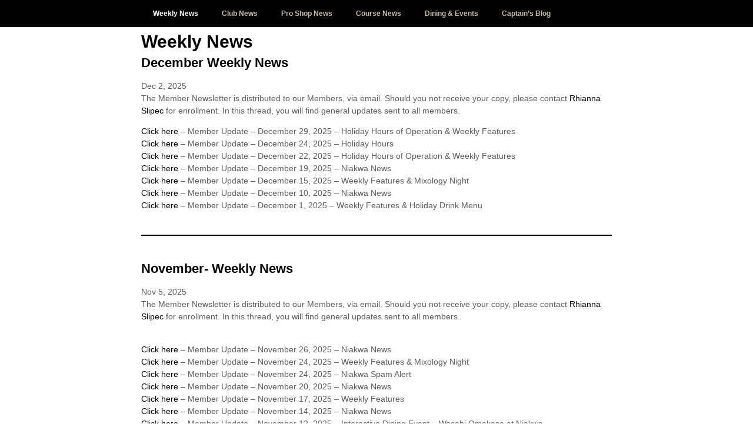

--- FILE ---
content_type: text/html; charset=UTF-8
request_url: https://blog.niakwacc.ca/category/weekly-news/
body_size: 13756
content:
<!doctype html>
<html lang="en-US">
<head>
	<meta charset="UTF-8">
	<meta name="viewport" content="width=device-width, initial-scale=1">
	<link rel="profile" href="https://gmpg.org/xfn/11">
	<title>Weekly News &#8211; Niakwa News</title>
<meta name='robots' content='max-image-preview:large'/>
	<style>img:is([sizes="auto" i], [sizes^="auto," i]) {contain-intrinsic-size:3000px 1500px}</style>
	<link rel="alternate" type="application/rss+xml" title="Niakwa News &raquo; Feed" href="https://blog.niakwacc.ca/feed/"/>
<link rel="alternate" type="application/rss+xml" title="Niakwa News &raquo; Comments Feed" href="https://blog.niakwacc.ca/comments/feed/"/>
<link rel="alternate" type="application/rss+xml" title="Niakwa News &raquo; Weekly News Category Feed" href="https://blog.niakwacc.ca/category/weekly-news/feed/"/>
<script>window._wpemojiSettings={"baseUrl":"https:\/\/s.w.org\/images\/core\/emoji\/16.0.1\/72x72\/","ext":".png","svgUrl":"https:\/\/s.w.org\/images\/core\/emoji\/16.0.1\/svg\/","svgExt":".svg","source":{"concatemoji":"https:\/\/blog.niakwacc.ca\/wp-includes\/js\/wp-emoji-release.min.js?ver=6.8.3"}};!function(s,n){var o,i,e;function c(e){try{var t={supportTests:e,timestamp:(new Date).valueOf()};sessionStorage.setItem(o,JSON.stringify(t))}catch(e){}}function p(e,t,n){e.clearRect(0,0,e.canvas.width,e.canvas.height),e.fillText(t,0,0);var t=new Uint32Array(e.getImageData(0,0,e.canvas.width,e.canvas.height).data),a=(e.clearRect(0,0,e.canvas.width,e.canvas.height),e.fillText(n,0,0),new Uint32Array(e.getImageData(0,0,e.canvas.width,e.canvas.height).data));return t.every(function(e,t){return e===a[t]})}function u(e,t){e.clearRect(0,0,e.canvas.width,e.canvas.height),e.fillText(t,0,0);for(var n=e.getImageData(16,16,1,1),a=0;a<n.data.length;a++)if(0!==n.data[a])return!1;return!0}function f(e,t,n,a){switch(t){case"flag":return n(e,"\ud83c\udff3\ufe0f\u200d\u26a7\ufe0f","\ud83c\udff3\ufe0f\u200b\u26a7\ufe0f")?!1:!n(e,"\ud83c\udde8\ud83c\uddf6","\ud83c\udde8\u200b\ud83c\uddf6")&&!n(e,"\ud83c\udff4\udb40\udc67\udb40\udc62\udb40\udc65\udb40\udc6e\udb40\udc67\udb40\udc7f","\ud83c\udff4\u200b\udb40\udc67\u200b\udb40\udc62\u200b\udb40\udc65\u200b\udb40\udc6e\u200b\udb40\udc67\u200b\udb40\udc7f");case"emoji":return!a(e,"\ud83e\udedf")}return!1}function g(e,t,n,a){var r="undefined"!=typeof WorkerGlobalScope&&self instanceof WorkerGlobalScope?new OffscreenCanvas(300,150):s.createElement("canvas"),o=r.getContext("2d",{willReadFrequently:!0}),i=(o.textBaseline="top",o.font="600 32px Arial",{});return e.forEach(function(e){i[e]=t(o,e,n,a)}),i}function t(e){var t=s.createElement("script");t.src=e,t.defer=!0,s.head.appendChild(t)}"undefined"!=typeof Promise&&(o="wpEmojiSettingsSupports",i=["flag","emoji"],n.supports={everything:!0,everythingExceptFlag:!0},e=new Promise(function(e){s.addEventListener("DOMContentLoaded",e,{once:!0})}),new Promise(function(t){var n=function(){try{var e=JSON.parse(sessionStorage.getItem(o));if("object"==typeof e&&"number"==typeof e.timestamp&&(new Date).valueOf()<e.timestamp+604800&&"object"==typeof e.supportTests)return e.supportTests}catch(e){}return null}();if(!n){if("undefined"!=typeof Worker&&"undefined"!=typeof OffscreenCanvas&&"undefined"!=typeof URL&&URL.createObjectURL&&"undefined"!=typeof Blob)try{var e="postMessage("+g.toString()+"("+[JSON.stringify(i),f.toString(),p.toString(),u.toString()].join(",")+"));",a=new Blob([e],{type:"text/javascript"}),r=new Worker(URL.createObjectURL(a),{name:"wpTestEmojiSupports"});return void(r.onmessage=function(e){c(n=e.data),r.terminate(),t(n)})}catch(e){}c(n=g(i,f,p,u))}t(n)}).then(function(e){for(var t in e)n.supports[t]=e[t],n.supports.everything=n.supports.everything&&n.supports[t],"flag"!==t&&(n.supports.everythingExceptFlag=n.supports.everythingExceptFlag&&n.supports[t]);n.supports.everythingExceptFlag=n.supports.everythingExceptFlag&&!n.supports.flag,n.DOMReady=!1,n.readyCallback=function(){n.DOMReady=!0}}).then(function(){return e}).then(function(){var e;n.supports.everything||(n.readyCallback(),(e=n.source||{}).concatemoji?t(e.concatemoji):e.wpemoji&&e.twemoji&&(t(e.twemoji),t(e.wpemoji)))}))}((window,document),window._wpemojiSettings);</script>
<style id='wp-emoji-styles-inline-css'>img.wp-smiley,img.emoji{display:inline!important;border:none!important;box-shadow:none!important;height:1em!important;width:1em!important;margin:0 .07em!important;vertical-align:-.1em!important;background:none!important;padding:0!important}</style>
<link rel='stylesheet' id='wp-block-library-css' href='https://blog.niakwacc.ca/wp-includes/css/dist/block-library/A.style.min.css,qver=6.8.3.pagespeed.cf.6w6iIy5A4f.css' media='all'/>
<style id='global-styles-inline-css'>:root{--wp--preset--aspect-ratio--square:1;--wp--preset--aspect-ratio--4-3: 4/3;--wp--preset--aspect-ratio--3-4: 3/4;--wp--preset--aspect-ratio--3-2: 3/2;--wp--preset--aspect-ratio--2-3: 2/3;--wp--preset--aspect-ratio--16-9: 16/9;--wp--preset--aspect-ratio--9-16: 9/16;--wp--preset--color--black:#000;--wp--preset--color--cyan-bluish-gray:#abb8c3;--wp--preset--color--white:#fff;--wp--preset--color--pale-pink:#f78da7;--wp--preset--color--vivid-red:#cf2e2e;--wp--preset--color--luminous-vivid-orange:#ff6900;--wp--preset--color--luminous-vivid-amber:#fcb900;--wp--preset--color--light-green-cyan:#7bdcb5;--wp--preset--color--vivid-green-cyan:#00d084;--wp--preset--color--pale-cyan-blue:#8ed1fc;--wp--preset--color--vivid-cyan-blue:#0693e3;--wp--preset--color--vivid-purple:#9b51e0;--wp--preset--gradient--vivid-cyan-blue-to-vivid-purple:linear-gradient(135deg,rgba(6,147,227,1) 0%,#9b51e0 100%);--wp--preset--gradient--light-green-cyan-to-vivid-green-cyan:linear-gradient(135deg,#7adcb4 0%,#00d082 100%);--wp--preset--gradient--luminous-vivid-amber-to-luminous-vivid-orange:linear-gradient(135deg,rgba(252,185,0,1) 0%,rgba(255,105,0,1) 100%);--wp--preset--gradient--luminous-vivid-orange-to-vivid-red:linear-gradient(135deg,rgba(255,105,0,1) 0%,#cf2e2e 100%);--wp--preset--gradient--very-light-gray-to-cyan-bluish-gray:linear-gradient(135deg,#eee 0%,#a9b8c3 100%);--wp--preset--gradient--cool-to-warm-spectrum:linear-gradient(135deg,#4aeadc 0%,#9778d1 20%,#cf2aba 40%,#ee2c82 60%,#fb6962 80%,#fef84c 100%);--wp--preset--gradient--blush-light-purple:linear-gradient(135deg,#ffceec 0%,#9896f0 100%);--wp--preset--gradient--blush-bordeaux:linear-gradient(135deg,#fecda5 0%,#fe2d2d 50%,#6b003e 100%);--wp--preset--gradient--luminous-dusk:linear-gradient(135deg,#ffcb70 0%,#c751c0 50%,#4158d0 100%);--wp--preset--gradient--pale-ocean:linear-gradient(135deg,#fff5cb 0%,#b6e3d4 50%,#33a7b5 100%);--wp--preset--gradient--electric-grass:linear-gradient(135deg,#caf880 0%,#71ce7e 100%);--wp--preset--gradient--midnight:linear-gradient(135deg,#020381 0%,#2874fc 100%);--wp--preset--font-size--small:13px;--wp--preset--font-size--medium:20px;--wp--preset--font-size--large:36px;--wp--preset--font-size--x-large:42px;--wp--preset--spacing--20:.44rem;--wp--preset--spacing--30:.67rem;--wp--preset--spacing--40:1rem;--wp--preset--spacing--50:1.5rem;--wp--preset--spacing--60:2.25rem;--wp--preset--spacing--70:3.38rem;--wp--preset--spacing--80:5.06rem;--wp--preset--shadow--natural:6px 6px 9px rgba(0,0,0,.2);--wp--preset--shadow--deep:12px 12px 50px rgba(0,0,0,.4);--wp--preset--shadow--sharp:6px 6px 0 rgba(0,0,0,.2);--wp--preset--shadow--outlined:6px 6px 0 -3px rgba(255,255,255,1) , 6px 6px rgba(0,0,0,1);--wp--preset--shadow--crisp:6px 6px 0 rgba(0,0,0,1)}:root{--wp--style--global--content-size:800px;--wp--style--global--wide-size:1200px}:where(body) {margin:0}.wp-site-blocks>.alignleft{float:left;margin-right:2em}.wp-site-blocks>.alignright{float:right;margin-left:2em}.wp-site-blocks>.aligncenter{justify-content:center;margin-left:auto;margin-right:auto}:where(.wp-site-blocks) > * {margin-block-start:24px;margin-block-end:0}:where(.wp-site-blocks) > :first-child {margin-block-start:0}:where(.wp-site-blocks) > :last-child {margin-block-end:0}:root{--wp--style--block-gap:24px}:root :where(.is-layout-flow) > :first-child{margin-block-start:0}:root :where(.is-layout-flow) > :last-child{margin-block-end:0}:root :where(.is-layout-flow) > *{margin-block-start:24px;margin-block-end:0}:root :where(.is-layout-constrained) > :first-child{margin-block-start:0}:root :where(.is-layout-constrained) > :last-child{margin-block-end:0}:root :where(.is-layout-constrained) > *{margin-block-start:24px;margin-block-end:0}:root :where(.is-layout-flex){gap:24px}:root :where(.is-layout-grid){gap:24px}.is-layout-flow>.alignleft{float:left;margin-inline-start:0;margin-inline-end:2em}.is-layout-flow>.alignright{float:right;margin-inline-start:2em;margin-inline-end:0}.is-layout-flow>.aligncenter{margin-left:auto!important;margin-right:auto!important}.is-layout-constrained>.alignleft{float:left;margin-inline-start:0;margin-inline-end:2em}.is-layout-constrained>.alignright{float:right;margin-inline-start:2em;margin-inline-end:0}.is-layout-constrained>.aligncenter{margin-left:auto!important;margin-right:auto!important}.is-layout-constrained > :where(:not(.alignleft):not(.alignright):not(.alignfull)){max-width:var(--wp--style--global--content-size);margin-left:auto!important;margin-right:auto!important}.is-layout-constrained>.alignwide{max-width:var(--wp--style--global--wide-size)}body .is-layout-flex{display:flex}.is-layout-flex{flex-wrap:wrap;align-items:center}.is-layout-flex > :is(*, div){margin:0}body .is-layout-grid{display:grid}.is-layout-grid > :is(*, div){margin:0}body{padding-top:0;padding-right:0;padding-bottom:0;padding-left:0}a:where(:not(.wp-element-button)){text-decoration:underline}:root :where(.wp-element-button, .wp-block-button__link){background-color:#32373c;border-width:0;color:#fff;font-family:inherit;font-size:inherit;line-height:inherit;padding: calc(0.667em + 2px) calc(1.333em + 2px);text-decoration:none}.has-black-color{color:var(--wp--preset--color--black)!important}.has-cyan-bluish-gray-color{color:var(--wp--preset--color--cyan-bluish-gray)!important}.has-white-color{color:var(--wp--preset--color--white)!important}.has-pale-pink-color{color:var(--wp--preset--color--pale-pink)!important}.has-vivid-red-color{color:var(--wp--preset--color--vivid-red)!important}.has-luminous-vivid-orange-color{color:var(--wp--preset--color--luminous-vivid-orange)!important}.has-luminous-vivid-amber-color{color:var(--wp--preset--color--luminous-vivid-amber)!important}.has-light-green-cyan-color{color:var(--wp--preset--color--light-green-cyan)!important}.has-vivid-green-cyan-color{color:var(--wp--preset--color--vivid-green-cyan)!important}.has-pale-cyan-blue-color{color:var(--wp--preset--color--pale-cyan-blue)!important}.has-vivid-cyan-blue-color{color:var(--wp--preset--color--vivid-cyan-blue)!important}.has-vivid-purple-color{color:var(--wp--preset--color--vivid-purple)!important}.has-black-background-color{background-color:var(--wp--preset--color--black)!important}.has-cyan-bluish-gray-background-color{background-color:var(--wp--preset--color--cyan-bluish-gray)!important}.has-white-background-color{background-color:var(--wp--preset--color--white)!important}.has-pale-pink-background-color{background-color:var(--wp--preset--color--pale-pink)!important}.has-vivid-red-background-color{background-color:var(--wp--preset--color--vivid-red)!important}.has-luminous-vivid-orange-background-color{background-color:var(--wp--preset--color--luminous-vivid-orange)!important}.has-luminous-vivid-amber-background-color{background-color:var(--wp--preset--color--luminous-vivid-amber)!important}.has-light-green-cyan-background-color{background-color:var(--wp--preset--color--light-green-cyan)!important}.has-vivid-green-cyan-background-color{background-color:var(--wp--preset--color--vivid-green-cyan)!important}.has-pale-cyan-blue-background-color{background-color:var(--wp--preset--color--pale-cyan-blue)!important}.has-vivid-cyan-blue-background-color{background-color:var(--wp--preset--color--vivid-cyan-blue)!important}.has-vivid-purple-background-color{background-color:var(--wp--preset--color--vivid-purple)!important}.has-black-border-color{border-color:var(--wp--preset--color--black)!important}.has-cyan-bluish-gray-border-color{border-color:var(--wp--preset--color--cyan-bluish-gray)!important}.has-white-border-color{border-color:var(--wp--preset--color--white)!important}.has-pale-pink-border-color{border-color:var(--wp--preset--color--pale-pink)!important}.has-vivid-red-border-color{border-color:var(--wp--preset--color--vivid-red)!important}.has-luminous-vivid-orange-border-color{border-color:var(--wp--preset--color--luminous-vivid-orange)!important}.has-luminous-vivid-amber-border-color{border-color:var(--wp--preset--color--luminous-vivid-amber)!important}.has-light-green-cyan-border-color{border-color:var(--wp--preset--color--light-green-cyan)!important}.has-vivid-green-cyan-border-color{border-color:var(--wp--preset--color--vivid-green-cyan)!important}.has-pale-cyan-blue-border-color{border-color:var(--wp--preset--color--pale-cyan-blue)!important}.has-vivid-cyan-blue-border-color{border-color:var(--wp--preset--color--vivid-cyan-blue)!important}.has-vivid-purple-border-color{border-color:var(--wp--preset--color--vivid-purple)!important}.has-vivid-cyan-blue-to-vivid-purple-gradient-background{background:var(--wp--preset--gradient--vivid-cyan-blue-to-vivid-purple)!important}.has-light-green-cyan-to-vivid-green-cyan-gradient-background{background:var(--wp--preset--gradient--light-green-cyan-to-vivid-green-cyan)!important}.has-luminous-vivid-amber-to-luminous-vivid-orange-gradient-background{background:var(--wp--preset--gradient--luminous-vivid-amber-to-luminous-vivid-orange)!important}.has-luminous-vivid-orange-to-vivid-red-gradient-background{background:var(--wp--preset--gradient--luminous-vivid-orange-to-vivid-red)!important}.has-very-light-gray-to-cyan-bluish-gray-gradient-background{background:var(--wp--preset--gradient--very-light-gray-to-cyan-bluish-gray)!important}.has-cool-to-warm-spectrum-gradient-background{background:var(--wp--preset--gradient--cool-to-warm-spectrum)!important}.has-blush-light-purple-gradient-background{background:var(--wp--preset--gradient--blush-light-purple)!important}.has-blush-bordeaux-gradient-background{background:var(--wp--preset--gradient--blush-bordeaux)!important}.has-luminous-dusk-gradient-background{background:var(--wp--preset--gradient--luminous-dusk)!important}.has-pale-ocean-gradient-background{background:var(--wp--preset--gradient--pale-ocean)!important}.has-electric-grass-gradient-background{background:var(--wp--preset--gradient--electric-grass)!important}.has-midnight-gradient-background{background:var(--wp--preset--gradient--midnight)!important}.has-small-font-size{font-size:var(--wp--preset--font-size--small)!important}.has-medium-font-size{font-size:var(--wp--preset--font-size--medium)!important}.has-large-font-size{font-size:var(--wp--preset--font-size--large)!important}.has-x-large-font-size{font-size:var(--wp--preset--font-size--x-large)!important}:root :where(.wp-block-pullquote){font-size:1.5em;line-height:1.6}</style>
<link rel='stylesheet' id='hello-elementor-css' href='https://blog.niakwacc.ca/wp-content/themes/hello-elementor/assets/css/reset.css,qver=3.4.4.pagespeed.ce.r0uWONaZVx.css' media='all'/>
<link rel='stylesheet' id='hello-elementor-theme-style-css' href='https://blog.niakwacc.ca/wp-content/themes/hello-elementor/assets/css/theme.css,qver=3.4.4.pagespeed.ce.pIDSv4xSPa.css' media='all'/>
<link rel='stylesheet' id='hello-elementor-header-footer-css' href='https://blog.niakwacc.ca/wp-content/themes/hello-elementor/assets/css/header-footer.css,qver=3.4.4.pagespeed.ce.htu0eVW7nb.css' media='all'/>
<link rel='stylesheet' id='elementor-frontend-css' href='https://blog.niakwacc.ca/wp-content/plugins/elementor/assets/css/A.frontend.min.css,qver=3.30.3.pagespeed.cf.jQ381sYV4x.css' media='all'/>
<style id='elementor-post-8065-css' media='all'>.elementor-kit-8065{--e-global-color-primary:#6ec1e4;--e-global-color-secondary:#54595f;--e-global-color-text:#7a7a7a;--e-global-color-accent:#61ce70;--e-global-typography-primary-font-family:"Roboto";--e-global-typography-primary-font-weight:600;--e-global-typography-secondary-font-family:"Roboto Slab";--e-global-typography-secondary-font-weight:400;--e-global-typography-text-font-family:"Roboto";--e-global-typography-text-font-weight:400;--e-global-typography-accent-font-family:"Roboto";--e-global-typography-accent-font-weight:500;color:#5c5c5c;font-family:"Helvetica",sans-serif;font-size:14px}.elementor-kit-8065 e-page-transition{background-color:#ffbc7d}.elementor-kit-8065 a{color:#000;font-family:"Helvetica",sans-serif;font-size:14px}.elementor-kit-8065 h1{color:#000;font-family:"Crimson Text",sans-serif;font-size:22px;font-weight:700}.elementor-kit-8065 h2{color:#000;font-family:"Crimson Text",sans-serif;font-size:22px;font-weight:700}.elementor-kit-8065 h3{color:#000;font-family:"Crimson Text",sans-serif;font-size:22px}.elementor-kit-8065 h5{color:#000;font-family:"Crimson Text",sans-serif;font-size:22px}.elementor-kit-8065 h6{color:#000;font-family:"Crimson Text",sans-serif;font-size:22px}.elementor-section.elementor-section-boxed>.elementor-container{max-width:800px}.e-con{--container-max-width:800px}.elementor-widget:not(:last-child){--kit-widget-spacing:20px}.elementor-element{--widgets-spacing:20px 20px;--widgets-spacing-row:20px;--widgets-spacing-column:20px}{}h1.entry-title{display:var(--page-title-display)}.site-header .site-branding{flex-direction:column;align-items:stretch}.site-header{padding-inline-end:0;padding-inline-start:0}.site-footer .site-branding{flex-direction:column;align-items:stretch}@media (max-width:1024px){.elementor-section.elementor-section-boxed>.elementor-container{max-width:1024px}.e-con{--container-max-width:1024px}}@media (max-width:767px){.elementor-section.elementor-section-boxed>.elementor-container{max-width:767px}.e-con{--container-max-width:767px}}</style>
<link rel='stylesheet' id='widget-nav-menu-css' href='https://blog.niakwacc.ca/wp-content/plugins/elementor-pro/assets/css/A.widget-nav-menu.min.css,qver=3.30.1.pagespeed.cf.v_7bNXI1Tv.css' media='all'/>
<style id='widget-spacer-css' media='all'>.elementor-column .elementor-spacer-inner{height:var(--spacer-size)}.e-con{--container-widget-width:100%}.e-con-inner>.elementor-widget-spacer,.e-con>.elementor-widget-spacer{width:var(--container-widget-width,var(--spacer-size));--align-self:var(--container-widget-align-self,initial);--flex-shrink:0}.e-con-inner>.elementor-widget-spacer>.elementor-widget-container,.e-con>.elementor-widget-spacer>.elementor-widget-container{height:100%;width:100%}.e-con-inner>.elementor-widget-spacer>.elementor-widget-container>.elementor-spacer,.e-con>.elementor-widget-spacer>.elementor-widget-container>.elementor-spacer{height:100%}.e-con-inner>.elementor-widget-spacer>.elementor-widget-container>.elementor-spacer>.elementor-spacer-inner,.e-con>.elementor-widget-spacer>.elementor-widget-container>.elementor-spacer>.elementor-spacer-inner{height:var(--container-widget-height,var(--spacer-size))}.e-con-inner>.elementor-widget-spacer:not(:has(>.elementor-widget-container))>.elementor-spacer,.e-con>.elementor-widget-spacer:not(:has(>.elementor-widget-container))>.elementor-spacer{height:100%}.e-con-inner>.elementor-widget-spacer:not(:has(>.elementor-widget-container))>.elementor-spacer>.elementor-spacer-inner,.e-con>.elementor-widget-spacer:not(:has(>.elementor-widget-container))>.elementor-spacer>.elementor-spacer-inner{height:var(--container-widget-height,var(--spacer-size))}.e-con-inner>.elementor-widget-spacer.elementor-widget-empty,.e-con>.elementor-widget-spacer.elementor-widget-empty{min-height:22px;min-width:22px;position:relative}.e-con-inner>.elementor-widget-spacer.elementor-widget-empty .elementor-widget-empty-icon,.e-con>.elementor-widget-spacer.elementor-widget-empty .elementor-widget-empty-icon{height:22px;inset:0;margin:auto;padding:0;position:absolute;width:22px}</style>
<style id='widget-heading-css' media='all'>.elementor-widget-heading .elementor-heading-title[class*="elementor-size-"]>a{color:inherit;font-size:inherit;line-height:inherit}.elementor-widget-heading .elementor-heading-title.elementor-size-small{font-size:15px}.elementor-widget-heading .elementor-heading-title.elementor-size-medium{font-size:19px}.elementor-widget-heading .elementor-heading-title.elementor-size-large{font-size:29px}.elementor-widget-heading .elementor-heading-title.elementor-size-xl{font-size:39px}.elementor-widget-heading .elementor-heading-title.elementor-size-xxl{font-size:59px}</style>
<link rel='stylesheet' id='widget-posts-css' href='https://blog.niakwacc.ca/wp-content/plugins/elementor-pro/assets/css/A.widget-posts.min.css,qver=3.30.1.pagespeed.cf.2o7eVYSsuk.css' media='all'/>
<link rel='stylesheet' id='elementor-post-8067-css' href='https://blog.niakwacc.ca/wp-content/uploads/elementor/css/A.post-8067.css,qver=1766805530.pagespeed.cf.pgOpgiVpoZ.css' media='all'/>
<style id='elementor-post-8074-css' media='all'>.elementor-8074 .elementor-element.elementor-element-b5538bf{--display:flex;--flex-direction:column;--container-widget-width:100%;--container-widget-height:initial;--container-widget-flex-grow:0;--container-widget-align-self:initial;--flex-wrap-mobile:wrap}.elementor-8074 .elementor-element.elementor-element-b5538bf:not(.elementor-motion-effects-element-type-background), .elementor-8074 .elementor-element.elementor-element-b5538bf > .elementor-motion-effects-container > .elementor-motion-effects-layer{background-color:#fafafa}.elementor-widget-text-editor{font-family:var( --e-global-typography-text-font-family ), Sans-serif;font-weight:var(--e-global-typography-text-font-weight);color:var(--e-global-color-text)}.elementor-widget-text-editor.elementor-drop-cap-view-stacked .elementor-drop-cap{background-color:var(--e-global-color-primary)}.elementor-widget-text-editor.elementor-drop-cap-view-framed .elementor-drop-cap,.elementor-widget-text-editor.elementor-drop-cap-view-default .elementor-drop-cap{color:var(--e-global-color-primary);border-color:var(--e-global-color-primary)}.elementor-theme-builder-content-area{height:400px}.elementor-location-header:before,.elementor-location-footer:before{content:"";display:table;clear:both}</style>
<link rel='stylesheet' id='elementor-post-8083-css' href='https://blog.niakwacc.ca/wp-content/uploads/elementor/css/A.post-8083.css,qver=1766805530.pagespeed.cf.LI_iVTcF6r.css' media='all'/>
<link rel='stylesheet' id='elementor-gf-local-roboto-css' href='https://blog.niakwacc.ca/wp-content/uploads/elementor/google-fonts/css/A.roboto.css,qver=1751965139.pagespeed.cf.hN-cw2o9bN.css' media='all'/>
<link rel='stylesheet' id='elementor-gf-local-robotoslab-css' href='https://blog.niakwacc.ca/wp-content/uploads/elementor/google-fonts/css/A.robotoslab.css,qver=1751965142.pagespeed.cf.QKE4LI-EZK.css' media='all'/>
<link rel='stylesheet' id='elementor-gf-local-crimsontext-css' href='https://blog.niakwacc.ca/wp-content/uploads/elementor/google-fonts/css/A.crimsontext.css,qver=1751967006.pagespeed.cf.X1mftqYnwC.css' media='all'/>
<script src="https://blog.niakwacc.ca/wp-includes/js/jquery/jquery.min.js,qver=3.7.1.pagespeed.jm.PoWN7KAtLT.js" id="jquery-core-js"></script>
<script src="https://blog.niakwacc.ca/wp-includes/js/jquery/jquery-migrate.min.js,qver=3.4.1.pagespeed.jm.bhhu-RahTI.js" id="jquery-migrate-js"></script>
<link rel="https://api.w.org/" href="https://blog.niakwacc.ca/wp-json/"/><link rel="alternate" title="JSON" type="application/json" href="https://blog.niakwacc.ca/wp-json/wp/v2/categories/11"/><link rel="EditURI" type="application/rsd+xml" title="RSD" href="https://blog.niakwacc.ca/xmlrpc.php?rsd"/>
<meta name="generator" content="WordPress 6.8.3"/>
<!-- start Simple Custom CSS and JS -->
<style>@media only screen and (max-width:767px){#footer-wrap{display:block}}</style>
<!-- end Simple Custom CSS and JS -->
<meta name="generator" content="Elementor 3.30.3; features: e_font_icon_svg, additional_custom_breakpoints, e_element_cache; settings: css_print_method-external, google_font-enabled, font_display-swap">
			<style>.e-con.e-parent:nth-of-type(n+4):not(.e-lazyloaded):not(.e-no-lazyload),
				.e-con.e-parent:nth-of-type(n+4):not(.e-lazyloaded):not(.e-no-lazyload) * {background-image:none!important}@media screen and (max-height:1024px){.e-con.e-parent:nth-of-type(n+3):not(.e-lazyloaded):not(.e-no-lazyload),
					.e-con.e-parent:nth-of-type(n+3):not(.e-lazyloaded):not(.e-no-lazyload) * {background-image:none!important}}@media screen and (max-height:640px){.e-con.e-parent:nth-of-type(n+2):not(.e-lazyloaded):not(.e-no-lazyload),
					.e-con.e-parent:nth-of-type(n+2):not(.e-lazyloaded):not(.e-no-lazyload) * {background-image:none!important}}</style>
			<link rel="icon" href="https://blog.niakwacc.ca/wp-content/uploads/xfavicon.png.pagespeed.ic.vrFk9xeUBv.webp" sizes="32x32"/>
<link rel="icon" href="https://blog.niakwacc.ca/wp-content/uploads/xfavicon.png.pagespeed.ic.vrFk9xeUBv.webp" sizes="192x192"/>
<link rel="apple-touch-icon" href="https://blog.niakwacc.ca/wp-content/uploads/xfavicon.png.pagespeed.ic.vrFk9xeUBv.webp"/>
<meta name="msapplication-TileImage" content="https://blog.niakwacc.ca/wp-content/uploads/favicon.png"/>
</head>
<body class="archive category category-weekly-news category-11 wp-embed-responsive wp-theme-hello-elementor hello-elementor-default elementor-page-8083 elementor-default elementor-template-full-width elementor-kit-8065">


<a class="skip-link screen-reader-text" href="#content">Skip to content</a>

		<div data-elementor-type="header" data-elementor-id="8067" class="elementor elementor-8067 elementor-location-header" data-elementor-post-type="elementor_library">
			<div class="elementor-element elementor-element-f4e7063 e-flex e-con-boxed e-con e-parent" data-id="f4e7063" data-element_type="container" data-settings="{&quot;background_background&quot;:&quot;classic&quot;}">
					<div class="e-con-inner">
				<div class="elementor-element elementor-element-657d8d6 elementor-nav-menu__align-start elementor-nav-menu--dropdown-none elementor-widget elementor-widget-nav-menu" data-id="657d8d6" data-element_type="widget" data-settings="{&quot;layout&quot;:&quot;horizontal&quot;,&quot;submenu_icon&quot;:{&quot;value&quot;:&quot;&lt;svg class=\&quot;e-font-icon-svg e-fas-caret-down\&quot; viewBox=\&quot;0 0 320 512\&quot; xmlns=\&quot;http:\/\/www.w3.org\/2000\/svg\&quot;&gt;&lt;path d=\&quot;M31.3 192h257.3c17.8 0 26.7 21.5 14.1 34.1L174.1 354.8c-7.8 7.8-20.5 7.8-28.3 0L17.2 226.1C4.6 213.5 13.5 192 31.3 192z\&quot;&gt;&lt;\/path&gt;&lt;\/svg&gt;&quot;,&quot;library&quot;:&quot;fa-solid&quot;}}" data-widget_type="nav-menu.default">
								<nav aria-label="Menu" class="elementor-nav-menu--main elementor-nav-menu__container elementor-nav-menu--layout-horizontal e--pointer-none">
				<ul id="menu-1-657d8d6" class="elementor-nav-menu"><li class="menu-item menu-item-type-taxonomy menu-item-object-category current-menu-item menu-item-6978"><a href="https://blog.niakwacc.ca/category/weekly-news/" aria-current="page" class="elementor-item elementor-item-active">Weekly News</a></li>
<li class="menu-item menu-item-type-taxonomy menu-item-object-category menu-item-6973"><a href="https://blog.niakwacc.ca/category/club-news/" class="elementor-item">Club News</a></li>
<li class="menu-item menu-item-type-taxonomy menu-item-object-category menu-item-6977"><a href="https://blog.niakwacc.ca/category/pro-shop-news/" class="elementor-item">Pro Shop News</a></li>
<li class="menu-item menu-item-type-taxonomy menu-item-object-category menu-item-6974"><a href="https://blog.niakwacc.ca/category/course-news/" class="elementor-item">Course News</a></li>
<li class="menu-item menu-item-type-taxonomy menu-item-object-category menu-item-6975"><a href="https://blog.niakwacc.ca/category/dining-news/" class="elementor-item">Dining &#038; Events</a></li>
<li class="menu-item menu-item-type-taxonomy menu-item-object-category menu-item-6976"><a href="https://blog.niakwacc.ca/category/captains-blog/" class="elementor-item">Captain&#8217;s Blog</a></li>
</ul>			</nav>
						<nav class="elementor-nav-menu--dropdown elementor-nav-menu__container" aria-hidden="true">
				<ul id="menu-2-657d8d6" class="elementor-nav-menu"><li class="menu-item menu-item-type-taxonomy menu-item-object-category current-menu-item menu-item-6978"><a href="https://blog.niakwacc.ca/category/weekly-news/" aria-current="page" class="elementor-item elementor-item-active" tabindex="-1">Weekly News</a></li>
<li class="menu-item menu-item-type-taxonomy menu-item-object-category menu-item-6973"><a href="https://blog.niakwacc.ca/category/club-news/" class="elementor-item" tabindex="-1">Club News</a></li>
<li class="menu-item menu-item-type-taxonomy menu-item-object-category menu-item-6977"><a href="https://blog.niakwacc.ca/category/pro-shop-news/" class="elementor-item" tabindex="-1">Pro Shop News</a></li>
<li class="menu-item menu-item-type-taxonomy menu-item-object-category menu-item-6974"><a href="https://blog.niakwacc.ca/category/course-news/" class="elementor-item" tabindex="-1">Course News</a></li>
<li class="menu-item menu-item-type-taxonomy menu-item-object-category menu-item-6975"><a href="https://blog.niakwacc.ca/category/dining-news/" class="elementor-item" tabindex="-1">Dining &#038; Events</a></li>
<li class="menu-item menu-item-type-taxonomy menu-item-object-category menu-item-6976"><a href="https://blog.niakwacc.ca/category/captains-blog/" class="elementor-item" tabindex="-1">Captain&#8217;s Blog</a></li>
</ul>			</nav>
						</div>
					</div>
				</div>
				</div>
				<div data-elementor-type="archive" data-elementor-id="8083" class="elementor elementor-8083 elementor-location-archive" data-elementor-post-type="elementor_library">
			<div class="elementor-element elementor-element-e457d26 e-flex e-con-boxed e-con e-parent" data-id="e457d26" data-element_type="container">
					<div class="e-con-inner">
				<div class="elementor-element elementor-element-3fbc8ec elementor-widget elementor-widget-spacer" data-id="3fbc8ec" data-element_type="widget" data-widget_type="spacer.default">
							<div class="elementor-spacer">
			<div class="elementor-spacer-inner"></div>
		</div>
						</div>
				<div class="elementor-element elementor-element-738c21a elementor-widget elementor-widget-theme-archive-title elementor-page-title elementor-widget-heading" data-id="738c21a" data-element_type="widget" data-widget_type="theme-archive-title.default">
					<h1 class="elementor-heading-title elementor-size-default">Weekly News</h1>				</div>
				<div class="elementor-element elementor-element-27eac3e elementor-widget elementor-widget-archive-posts" data-id="27eac3e" data-element_type="widget" data-settings="{&quot;archive_full_content_row_gap&quot;:{&quot;unit&quot;:&quot;px&quot;,&quot;size&quot;:35,&quot;sizes&quot;:[]},&quot;pagination_type&quot;:&quot;numbers&quot;}" data-widget_type="archive-posts.archive_full_content">
							<div class="elementor-posts-container elementor-posts elementor-posts--skin-archive_full_content elementor-grid" role="list">
				<article class="elementor-post elementor-grid-item post-8329 post type-post status-publish format-standard hentry category-weekly-news" role="listitem">
				<div class="elementor-post__text">
				<h3 class="elementor-post__title">
			<a href="https://blog.niakwacc.ca/december-weekly-news-2/">
				December Weekly News			</a>
		</h3>
				<div class="elementor-post__meta-data">
					<span class="elementor-post-date">
			Dec 2, 2025		</span>
				</div>
		
<p>The Member Newsletter is distributed to our Members, via email. Should you not receive your copy, please contact&nbsp;<kbd><a href="mailto:rslipec@Niakwacc.ca?subject=Weekly%20Newsletter%20enrollment&amp;body=Hi%20Rhianna,%20%0a%0aI%20would%20like%20to%20start%20receiving%20email%20updates%20from%20the%20Club.%20Please%20use%20the%20email%20linked%20to%20this%20account.%20%0a%0aThank%20you,">Rhianna Slipec</a></kbd>&nbsp;for enrollment. In this thread, you will find general updates sent to all members.</p>



<p><a href="https://emailmarketing.clubhouseonline-e3.com/CSB/Public/archive.aspx?args=ODA0Nzk0MTg%3d&amp;acc=NTM5NDUw">Click here</a> &#8211; Member Update &#8211; December 29, 2025 &#8211; Holiday Hours of Operation &amp; Weekly Features<br><a href="https://emailmarketing.clubhouseonline-e3.com/CSB/Public/archive.aspx?args=ODA0MjE0OTY%3d&amp;acc=NTM5NDUw">Click here</a> &#8211; Member Update &#8211; December 24, 2025 &#8211; Holiday Hours<br><a href="https://emailmarketing.clubhouseonline-e3.com/CSB/Public/archive.aspx?args=ODAzNDY2MDg%3d&amp;acc=NTM5NDUw">Click here</a> &#8211; Member Update &#8211; December 22, 2025 &#8211; Holiday Hours of Operation &amp; Weekly Features<br><a href="https://emailmarketing.clubhouseonline-e3.com/CSB/Public/archive.aspx?args=ODAyOTkyOTQ%3d&amp;acc=NTM5NDUw">Click here</a> &#8211; Member Update &#8211; December 19, 2025 &#8211; Niakwa News<br><a href="https://emailmarketing.clubhouseonline-e3.com/CSB/Public/archive.aspx?args=ODAzMTg2NzU%3d&amp;acc=NTM5NDUw">Click here</a> &#8211; Member Update &#8211; December 15, 2025 &#8211; Weekly Features &amp; Mixology Night<br><a href="https://emailmarketing.clubhouseonline-e3.com/CSB/Public/archive.aspx?args=ODAyNjUyNTk%3d&amp;acc=NTM5NDUw" data-type="link" data-id="https://emailmarketing.clubhouseonline-e3.com/CSB/Public/archive.aspx?args=ODAyNjUyNTk%3d&amp;acc=NTM5NDUw">Click here</a> &#8211; Member Update &#8211; December 10, 2025 &#8211; Niakwa News<br><a href="https://emailmarketing.clubhouseonline-e3.com/CSB/Public/archive.aspx?args=ODAxMzY1Nzc%3d&amp;acc=NTM5NDUw">Click here </a>&#8211; Member Update &#8211; December 1, 2025 &#8211; Weekly Features &amp; Holiday Drink Menu</p>



<p></p>
		</div>
				</article>
				<article class="elementor-post elementor-grid-item post-8313 post type-post status-publish format-standard hentry category-weekly-news" role="listitem">
				<div class="elementor-post__text">
				<h3 class="elementor-post__title">
			<a href="https://blog.niakwacc.ca/november-weekly-news-2/">
				November- Weekly News			</a>
		</h3>
				<div class="elementor-post__meta-data">
					<span class="elementor-post-date">
			Nov 5, 2025		</span>
				</div>
		
<p>The Member Newsletter is distributed to our Members, via email. Should you not receive your copy, please contact&nbsp;<kbd><a href="mailto:rslipec@Niakwacc.ca?subject=Weekly%20Newsletter%20enrollment&amp;body=Hi%20Rhianna,%20%0a%0aI%20would%20like%20to%20start%20receiving%20email%20updates%20from%20the%20Club.%20Please%20use%20the%20email%20linked%20to%20this%20account.%20%0a%0aThank%20you,">Rhianna Slipec</a></kbd>&nbsp;for enrollment. In this thread, you will find general updates sent to all members.</p>



<p><br><a href="https://emailmarketing.clubhouseonline-e3.com/CSB/Public/archive.aspx?args=ODAwNjE0NjY%3d&amp;acc=NTM5NDUw">Click here</a> &#8211; Member Update &#8211; November 26, 2025 &#8211; Niakwa News<br><a href="https://emailmarketing.clubhouseonline-e3.com/CSB/Public/archive.aspx?args=ODAwMjEzODU%3d&amp;acc=NTM5NDUw">Click here</a> &#8211; Member Update &#8211; November 24, 2025 &#8211; Weekly Features &amp; Mixology Night <br><a href="https://emailmarketing.clubhouseonline-e3.com/CSB/Public/archive.aspx?args=ODAwMzk0ODQ%3d&amp;acc=NTM5NDUw">Click here</a> &#8211; Member Update &#8211; November 24, 2025 &#8211; Niakwa Spam Alert<br><a href="https://emailmarketing.clubhouseonline-e3.com/CSB/Public/archive.aspx?args=Nzk5NTM5MDM%3d&amp;acc=NTM5NDUw">Click here</a> &#8211; Member Update &#8211; November 20, 2025 &#8211; Niakwa News<br><a href="https://emailmarketing.clubhouseonline-e3.com/CSB/Public/archive.aspx?args=Nzk5NDkxMjI%3d&amp;acc=NTM5NDUw">Click here</a> &#8211; Member Update &#8211; November 17, 2025 &#8211; Weekly Features<br><a href="https://emailmarketing.clubhouseonline-e3.com/CSB/Public/archive.aspx?args=Nzk4MzM2NTI%3d&amp;acc=NTM5NDUw">Click here</a> &#8211; Member Update &#8211; November 14, 2025 &#8211; Niakwa News<br><a href="https://emailmarketing.clubhouseonline-e3.com/CSB/Public/archive.aspx?args=Nzk4NTc5MDk%3d&amp;acc=NTM5NDUw">Click here</a> &#8211; Member Update &#8211; November 12, 2025 &#8211; Interactive Dining Event &#8211; Wasabi Omakase at Niakwa<br><a href="https://emailmarketing.clubhouseonline-e3.com/CSB/Public/archive.aspx?args=Nzk3NjczMDI%3d&amp;acc=NTM5NDUw">Click here</a> &#8211; Member Update &#8211; November 10, 2025 &#8211; Weekly Features &amp; Remembrance Day Hours<br><a href="https://emailmarketing.clubhouseonline-e3.com/CSB/Public/archive.aspx?args=Nzk2NDE3OTg%3d&amp;acc=NTM5NDUw">Click here</a> &#8211; Member Update &#8211; November 4, 2025 &#8211; Niakwa News<br><a href="https://emailmarketing.clubhouseonline-e3.com/CSB/Public/archive.aspx?args=Nzk1NDMxNTM%3d&amp;acc=NTM5NDUw">Click here</a> &#8211; Member Update &#8211; November 4, 2025 &#8211; F&amp;B Events &#8211; Save the Date<br><a href="https://emailmarketing.clubhouseonline-e3.com/CSB/Public/archive.aspx?args=Nzk2Njc1ODI%3d&amp;acc=NTM5NDUw">Click here</a> &#8211; Member Update &#8211; November 3, 2025 &#8211; Membership Update &amp; 2026 Dues</p>



<p></p>
		</div>
				</article>
				<article class="elementor-post elementor-grid-item post-8277 post type-post status-publish format-standard hentry category-weekly-news" role="listitem">
				<div class="elementor-post__text">
				<h3 class="elementor-post__title">
			<a href="https://blog.niakwacc.ca/october-weekly-news-2/">
				October Weekly News			</a>
		</h3>
				<div class="elementor-post__meta-data">
					<span class="elementor-post-date">
			Oct 1, 2025		</span>
				</div>
		
<p>The Member Newsletter is distributed to our Members, via email. Should you not receive your copy, please contact&nbsp;<kbd><a href="mailto:rslipec@Niakwacc.ca?subject=Weekly%20Newsletter%20enrollment&amp;body=Hi%20Rhianna,%20%0a%0aI%20would%20like%20to%20start%20receiving%20email%20updates%20from%20the%20Club.%20Please%20use%20the%20email%20linked%20to%20this%20account.%20%0a%0aThank%20you,">Rhianna Slipec</a></kbd>&nbsp;for enrollment. In this thread, you will find general updates sent to all members.</p>



<p><br><a href="https://emailmarketing.clubhouseonline-e3.com/CSB/Public/archive.aspx?args=Nzk3Mjc2NDU%3d&amp;acc=NTM5NDUw">Click here</a> &#8211; Member Update &#8211; October 31, 2025 &#8211; Game Day Specials<br><a href="https://emailmarketing.clubhouseonline-e3.com/CSB/Public/archive.aspx?args=Nzk2NjkxMjc%3d&amp;acc=NTM5NDUw">Click here</a>&#8211; Member Update &#8211; October 27, 2025 &#8211; Weekly Features Oct 28 &#8211; Nov 2<br><a href="https://emailmarketing.clubhouseonline-e3.com/CSB/Public/archive.aspx?args=Nzk2NDgzNzg%3d&amp;acc=NTM5NDUw">Click here</a> &#8211; Member Update &#8211; October 25, 2025 &#8211; Fore Ever Fund: WINNER for 2026 parking spot<br><a href="https://emailmarketing.clubhouseonline-e3.com/CSB/Public/archive.aspx?args=Nzk1NTU4MDM%3d&amp;acc=NTM5NDUw">Click here</a> &#8211; Member Update &#8211; October 24, 2025 &#8211; Saturday, October 25 Hours<br><a href="https://emailmarketing.clubhouseonline-e3.com/CSB/Public/archive.aspx?args=Nzk2MjIwMTc%3d&amp;acc=NTM5NDUw">Click here</a> &#8211; Member Update &#8211; October 23, 2025 &#8211; 2025 President&#8217;s Soiree &#8211; Wear your Jersey<br><a href="https://emailmarketing.clubhouseonline-e3.com/CSB/Public/archive.aspx?args=Nzk1NTU5MjM%3d&amp;acc=NTM5NDUw">Click here</a> &#8211; Member Update &#8211; October 22, 2025 &#8211; Niakwa News<br><a href="https://emailmarketing.clubhouseonline-e3.com/CSB/Public/archive.aspx?args=Nzk1OTQzNjI%3d&amp;acc=NTM5NDUw">Click here</a> &#8211; Member Update &#8211; October 21, 2025 &#8211; President Soiree<br><a href="https://emailmarketing.clubhouseonline-e3.com/CSB/Public/archive.aspx?args=Nzk1NzI4MTg%3d&amp;acc=NTM5NDUw">Click here</a> &#8211; Member Update &#8211; October 20, 2025 &#8211; Weekly Features Oct 21-26<br><a href="https://emailmarketing.clubhouseonline-e3.com/CSB/Public/archive.aspx?args=Nzk0OTkxMTU%3d&amp;acc=NTM5NDUw">Click here</a> &#8211; Member Update &#8211; October 16, 2025 &#8211; Niakwa News<br><a href="https://emailmarketing.clubhouseonline-e3.com/CSB/Public/archive.aspx?args=Nzk0NDEzNjQ%3d&amp;acc=NTM5NDUw">Click here</a> &#8211; Member Update &#8211; October 12, 2025 &#8211; Fall Hours of Operation<br><a href="https://emailmarketing.clubhouseonline-e3.com/CSB/Public/archive.aspx?args=Nzk0NDMwMTQ%3d&amp;acc=NTM5NDUw">Click here</a> &#8211; Member Update &#8211; October 11, 2025 &#8211; Stay Connected — Text Message Updates Coming Soon!<br><a href="https://emailmarketing.clubhouseonline-e3.com/CSB/Public/archive.aspx?args=Nzk0NTc5NjY%3d&amp;acc=NTM5NDUw">Click here</a> &#8211; Member Update &#8211; October 10, 2025 &#8211; Tuesday Ladies Walks<br><a href="https://emailmarketing.clubhouseonline-e3.com/CSB/Public/archive.aspx?args=Nzk0NTQ0NjA%3d&amp;acc=NTM5NDUw">Click here</a> &#8211; Member Update &#8211; October 10, 2025 &#8211; Last day of play- Oct 13<br><a href="https://emailmarketing.clubhouseonline-e3.com/CSB/Public/archive.aspx?args=NzkzNjk4ODk%3d&amp;acc=NTM5NDUw">Click here</a> -Member Update &#8211; October 9, 2025 &#8211; Niakwa News<br><a href="https://emailmarketing.clubhouseonline-e3.com/CSB/Public/archive.aspx?args=Nzk0MTQ3MzA%3d&amp;acc=NTM5NDUw">Click here</a> &#8211; Member Update &#8211; October 9,2025 &#8211; Food &amp; Beverage Survey<br><a href="https://emailmarketing.clubhouseonline-e3.com/CSB/Public/archive.aspx?args=Nzk0MzIyMjc%3d&amp;acc=NTM5NDUw">Click here </a>&#8211; Member Update &#8211; October 8, 2025 &#8211; Thanksgiving last call<br><a href="https://emailmarketing.clubhouseonline-e3.com/CSB/Public/archive.aspx?args=Nzk0MDY0NjM%3d&amp;acc=NTM5NDUw">Click here</a> &#8211; Member Update &#8211; October 7, 2025 &#8211; Weekly Features Oct 7-13<br><a href="https://emailmarketing.clubhouseonline-e3.com/CSB/Public/archive.aspx?args=NzkzNDA5NDU%3d&amp;acc=NTM5NDUw">Click here</a> &#8211; Member Update &#8211; October 6, 2025 &#8211; 2025 President&#8217;s Soiree<br><a href="https://emailmarketing.clubhouseonline-e3.com/CSB/Public/archive.aspx?args=NzcwMjIzNTQ%3d&amp;acc=NTM5NDUw">Click here</a> &#8211; Member Update &#8211; October 6, 2025 &#8211; Fore Ever Fund: WIN A PERSONALIZED PARKING SPOT for 2026<br><a href="https://emailmarketing.clubhouseonline-e3.com/CSB/Public/archive.aspx?args=NzkzNzIxNzE%3d&amp;acc=NTM5NDUw">Click here</a> &#8211; Member Update &#8211; October 5, 2025 &#8211; Thanksgiving Take out<br><a href="https://emailmarketing.clubhouseonline-e3.com/CSB/Public/archive.aspx?args=NzkzNjcyOTU%3d&amp;acc=NTM5NDUw">Click here</a> &#8211; Member Update &#8211; October 4, 2025 &#8211; Saturday October 4 Hours<br><a href="https://emailmarketing.clubhouseonline-e3.com/CSB/Public/archive.aspx?args=NzkyNDEwOTE%3d&amp;acc=NTM5NDUw">Click here</a> &#8211; Member Update &#8211; October 3, 2025 &#8211; Saturday, October 4th Hours<br><a href="https://emailmarketing.clubhouseonline-e3.com/CSB/Public/archive.aspx?args=NzkyNzA4NTM%3d&amp;acc=NTM5NDUw">Click here</a> &#8211; Member Update &#8211; October 1, 2025 &#8211; Niakwa News</p>



<p></p>
		</div>
				</article>
				<article class="elementor-post elementor-grid-item post-8218 post type-post status-publish format-standard hentry category-weekly-news" role="listitem">
				<div class="elementor-post__text">
				<h3 class="elementor-post__title">
			<a href="https://blog.niakwacc.ca/september-weekly-news-2/">
				September Weekly News			</a>
		</h3>
				<div class="elementor-post__meta-data">
					<span class="elementor-post-date">
			Sep 10, 2025		</span>
				</div>
		
<p>The Member Newsletter is distributed to our Members, via email. Should you not receive your copy, please contact&nbsp;<kbd><a href="mailto:rslipec@Niakwacc.ca?subject=Weekly%20Newsletter%20enrollment&amp;body=Hi%20Rhianna,%20%0a%0aI%20would%20like%20to%20start%20receiving%20email%20updates%20from%20the%20Club.%20Please%20use%20the%20email%20linked%20to%20this%20account.%20%0a%0aThank%20you,">Rhianna Slipec</a></kbd>&nbsp;for enrollment. In this thread, you will find general updates sent to all members.</p>



<p><br>Click here &#8211; Member Update &#8211; September 30, 2025 &#8211; Weekly Features Sept 30- Oct 6<br><a href="https://emailmarketing.clubhouseonline-e3.com/CSB/Public/archive.aspx?args=NzkxNzY3MTc%3d&amp;acc=NTM5NDUw">Click Here</a> &#8211; Member Update &#8211; September 28, 2025 &#8211; Thanksgiving Dinner<br><a href="https://emailmarketing.clubhouseonline-e3.com/CSB/Public/archive.aspx?args=NzkxNjEzNjA%3d&amp;acc=NTM5NDUw">Click here</a> &#8211; Member Update &#8211; September 27, 2025 &#8211; Oktoberfest- Oct 4th<br><a href="https://emailmarketing.clubhouseonline-e3.com/CSB/Public/archive.aspx?args=NzkxNjAxMjU%3d&amp;acc=NTM5NDUw">Click here</a> &#8211; Member Update &#8211; September 25, 2025 &#8211; Niakwa News<br><a href="https://emailmarketing.clubhouseonline-e3.com/CSB/Public/archive.aspx?args=NzkxOTY1OTU%3d&amp;acc=NTM5NDUw">Click here</a> &#8211; Member Update &#8211; September 23, 2025 &#8211; Weekly Features Sept 23-29<br><a href="https://emailmarketing.clubhouseonline-e3.com/CSB/Public/archive.aspx?args=NzkyMDkwMzY%3d&amp;acc=NTM5NDUw">Click here</a> &#8211; Member Update &#8211; September 23, 2025 &#8211; Golf Course Survey 2025<br><a href="https://emailmarketing.clubhouseonline-e3.com/CSB/Public/archive.aspx?args=NzkxMDk1ODU%3d&amp;acc=NTM5NDUw">Click here</a>&#8211; Member Update &#8211; September 19,2025 &#8211; Music Night on the Terrace- September 19th<br><a href="https://emailmarketing.clubhouseonline-e3.com/CSB/Public/archive.aspx?args=NzkwNTM2MDk%3d&amp;acc=NTM5NDUw">Click here</a> &#8211; Member Update &#8211; September 18, 2025- Niakwa News<br><a href="https://emailmarketing.clubhouseonline-e3.com/CSB/Public/archive.aspx?args=NzkwOTQzMzM%3d&amp;acc=NTM5NDUw">Click here</a> &#8211; Member Update &#8211; September 16, 2025 &#8211; Weekly Features Sept 16-22<br><a href="https://emailmarketing.clubhouseonline-e3.com/CSB/Public/archive.aspx?args=NzkwNzQ0Mzc%3d&amp;acc=NTM5NDUw">Click here</a> &#8211; Member Update &#8211; September 12, 2025 &#8211; Men&#8217;s Closing Day 2025- New Date<br><a href="https://emailmarketing.clubhouseonline-e3.com/CSB/Public/archive.aspx?args=NzkwNTY2MzQ%3d&amp;acc=NTM5NDUw">Click here</a> &#8211; Member Update &#8211; September 11, 2025 Update Power Outage 2<br><a href="https://emailmarketing.clubhouseonline-e3.com/CSB/Public/archive.aspx?args=NzkwNTM2NDQ%3d&amp;acc=NTM5NDUw">Click here</a> &#8211; Member Update &#8211; September 11, 2025 &#8211; Update Power Outage 1<br><a href="https://emailmarketing.clubhouseonline-e3.com/CSB/Public/archive.aspx?args=Nzg5NjI3Mjg%3d&amp;acc=NTM5NDUw">Click here</a> &#8211; Member Update &#8211; September 11, 2025 &#8211; Niakwa News<br><a href="https://emailmarketing.clubhouseonline-e3.com/CSB/Public/archive.aspx?args=NzkwNDc1MTk%3d&amp;acc=NTM5NDUw">Click here</a> &#8211; Member Update &#8211; September 11, 2025 &#8211; Update Power Outage<br><a href="https://emailmarketing.clubhouseonline-e3.com/CSB/Public/archive.aspx?args=Nzg5NzI5ODk%3d&amp;acc=NTM5NDUw">Click here</a> &#8211; Course Update &#8211; September 9, 2025 &#8211; Course Update &#8211; Fox Damage<br><a href="https://emailmarketing.clubhouseonline-e3.com/CSB/Public/archive.aspx?args=Nzg5Mzg1Mzc%3d&amp;acc=NTM5NDUw">Click here</a> &#8211; Member Update &#8211; September 5, 2025 &#8211; Music Night on the Terrace- September 5th<br><a href="https://emailmarketing.clubhouseonline-e3.com/CSB/Public/archive.aspx?args=Nzg5NDUyNDU%3d&amp;acc=NTM5NDUw">Click here</a> &#8211; Member Update &#8211; September 4, 2025 &#8211; Men&#8217;s Closing Day<br><a href="https://emailmarketing.clubhouseonline-e3.com/CSB/Public/archive.aspx?args=Nzg5MzkyMDA%3d&amp;acc=NTM5NDUw">Click here</a> &#8211; Member Update &#8211; September 4, 2025 &#8211; Ladies Closing Day<br><a href="https://emailmarketing.clubhouseonline-e3.com/CSB/Public/archive.aspx?args=Nzg4MTA1OTk%3d&amp;acc=NTM5NDUw">Click here</a> &#8211; Member Update &#8211; September 3, 2025 &#8211; Niakwa News<br><a href="https://emailmarketing.clubhouseonline-e3.com/CSB/Public/archive.aspx?args=Nzg3OTAwOTk%3d&amp;acc=NTM5NDUw">Click here</a> &#8211; Member Update &#8211; September 2, 2025 &#8211; Weekly Features &amp; BBQ Menu</p>



<p></p>
		</div>
				</article>
				<article class="elementor-post elementor-grid-item post-8189 post type-post status-publish format-standard hentry category-weekly-news" role="listitem">
				<div class="elementor-post__text">
				<h3 class="elementor-post__title">
			<a href="https://blog.niakwacc.ca/august-weekly-news/">
				August- Weekly News			</a>
		</h3>
				<div class="elementor-post__meta-data">
					<span class="elementor-post-date">
			Aug 4, 2025		</span>
				</div>
		
<p>The Member Newsletter is distributed to our Members, via email. Should you not receive your copy, please contact <kbd><a href="mailto:rslipec@Niakwacc.ca?subject=Weekly%20Newsletter%20enrollment&amp;body=Hi%20Rhianna,%20%0a%0aI%20would%20like%20to%20start%20receiving%20email%20updates%20from%20the%20Club.%20Please%20use%20the%20email%20linked%20to%20this%20account.%20%0a%0aThank%20you,">Rhianna Slipec</a></kbd> for enrollment. In this thread, you will find general updates sent to all members.</p>



<p><br><a href="https://emailmarketing.clubhouseonline-e3.com/CSB/Public/archive.aspx?args=Nzg4MDQzMTk%3d&amp;acc=NTM5NDUw">Click here</a> &#8211; Member Update &#8211; August 25, 2026 &#8211; Tuesday Aug 26 MDR Hours<br><a href="https://emailmarketing.clubhouseonline-e3.com/CSB/Public/archive.aspx?args=Nzg3NzU1NjY%3d&amp;acc=NTM5NDUw">Click here</a> &#8211; Member Update &#8211; August 23, 2025 &#8211; Club Championship Weekend Special<br><a href="https://emailmarketing.clubhouseonline-e3.com/CSB/Public/archive.aspx?args=Nzg2NDQyOTE%3d&amp;acc=NTM5NDUw">Click here</a> &#8211; Member Update &#8211; August 22,2025 &#8211; Ball Mark Repair &amp; Bunker Raking<br><a href="https://emailmarketing.clubhouseonline-e3.com/CSB/Public/archive.aspx?args=Nzg3MTI1MDE%3d&amp;acc=NTM5NDUw">Click here</a> &#8211; Member Update &#8211; August 21,2025 &#8211; Niakwa News<br><a href="https://emailmarketing.clubhouseonline-e3.com/CSB/Public/archive.aspx?args=Nzg3MDEyMjY%3d&amp;acc=NTM5NDUw-  Click here - Member Update - August 12, 2025 - Weekly Dining room Features &amp; BBQ Menu Click here - member Update - August 8, 2025 - Live Music -Join us Tonight Click here - Member Update - August 6, 2025 - Niakwa News Click here - Member Update - August 6, 2025 - Glow Golf- August 16th Click here - Member Update - Aug 4, 2025 - Ladies Mystery Tour- August 26 Click here - Member Update - August 5, 2025 - Weekly Features &amp; BBQ Menu Click here - Member Update - August 2, 2025 - Music Night on the Terrace-August 8th">Click here</a> &#8211; Member Update &#8211; August 19,2025 &#8211; Weekly Dining Room Features &amp; BBQ Menu<br><a href="https://emailmarketing.clubhouseonline-e3.com/CSB/Public/archive.aspx?args=Nzg2MTIzNDE%3d&amp;acc=NTM5NDUw">Click here</a> &#8211; Member Update &#8211; August 12, 2025 &#8211; Weekly Dining Room Features &amp; BBQ Menu<br><a href="https://emailmarketing.clubhouseonline-e3.com/CSB/Public/archive.aspx?args=Nzg1ODc1NDY%3d&amp;acc=NTM5NDUw">Click here</a> &#8211; member Update &#8211; August 8, 2025 &#8211; Live Music -Join us Tonight<br><a href="https://emailmarketing.clubhouseonline-e3.com/CSB/Public/archive.aspx?args=Nzg1NTYwOTY%3d&amp;acc=NTM5NDUw">Click here</a> &#8211; Member Update &#8211; August 6, 2025 &#8211; Niakwa News<br><a href="https://emailmarketing.clubhouseonline-e3.com/CSB/Public/archive.aspx?args=Nzg0ODc1MDE%3d&amp;acc=NTM5NDUw">Click here</a> &#8211; Member Update &#8211; August 6, 2025 &#8211; Glow Golf- August 16th<br><a href="https://emailmarketing.clubhouseonline-e3.com/CSB/Public/archive.aspx?args=Nzg1MTUyNDY%3d&amp;acc=NTM5NDUw">Click here</a> &#8211; Member Update &#8211; Aug 4, 2025 &#8211; Ladies Mystery Tour- August 26<br><a href="https://emailmarketing.clubhouseonline-e3.com/CSB/Public/archive.aspx?args=Nzg1MTQyMDY%3d&amp;acc=NTM5NDUw">Click here</a> &#8211; Member Update &#8211; August 5, 2025 &#8211; Weekly Features &amp; BBQ Menu<br><a href="https://emailmarketing.clubhouseonline-e3.com/CSB/Public/archive.aspx?args=NzgzMDEyNDE%3d&amp;acc=NTM5NDUw">Click here</a> &#8211; Member Update &#8211; August 2, 2025 &#8211; Music Night on the Terrace-August 8th</p>



<p><br><br></p>



<p></p>
		</div>
				</article>
				<article class="elementor-post elementor-grid-item post-8144 post type-post status-publish format-standard hentry category-weekly-news" role="listitem">
				<div class="elementor-post__text">
				<h3 class="elementor-post__title">
			<a href="https://blog.niakwacc.ca/july-weekly-news/">
				July Weekly News			</a>
		</h3>
				<div class="elementor-post__meta-data">
					<span class="elementor-post-date">
			Jul 21, 2025		</span>
				</div>
		
<p>The Member Newsletter is distributed to our Members, via email. Should you not receive your copy, please contact <kbd><a href="mailto:rslipec@Niakwacc.ca?subject=Weekly%20Newsletter%20enrollment&amp;body=Hi%20Rhianna,%20%0a%0aI%20would%20like%20to%20start%20receiving%20email%20updates%20from%20the%20Club.%20Please%20use%20the%20email%20linked%20to%20this%20account.%20%0a%0aThank%20you,">Rhianna Slipec</a></kbd> for enrollment. In this thread, you will find general updates sent to all members.</p>



<p><br><a href="https://emailmarketing.clubhouseonline-e3.com/CSB/Public/archive.aspx?args=Nzg0MTE0NDY%3d&amp;acc=NTM5NDUw">Click here</a> &#8211; Member Update &#8211; July 30, 2025 &#8211; Niakwa News<br><a href="https://emailmarketing.clubhouseonline-e3.com/CSB/Public/archive.aspx?args=NzgzNDgyMzY%3d&amp;acc=NTM5NDUw">Click here</a> &#8211; Member Update &#8211; July 28, 2025 &#8211; Weekly Features &amp; BBQ Menu<br><a href="https://emailmarketing.clubhouseonline-e3.com/CSB/Public/archive.aspx?args=NzgzNDQ3NzE%3d&amp;acc=NTM5NDUw">Click here</a> &#8211; Member Update &#8211; July 24,2025 &#8211; Course Update #5 Green<br><a href="https://emailmarketing.clubhouseonline-e3.com/CSB/Public/archive.aspx?args=NzgyODIzOTE%3d&amp;acc=NTM5NDUw">Click here</a> &#8211; Member Update &#8211; July 23, 2025 &#8211; Niakwa News<br><a href="https://emailmarketing.clubhouseonline-e3.com/CSB/Public/archive.aspx?args=NzgyNjY0MTE%3d&amp;acc=NTM5NDUw">Click here</a> &#8211; Member Update &#8211; July 21,2025 &#8211; Weekly Features &amp; BBQ Menu<br><a href="https://emailmarketing.clubhouseonline-e3.com/CSB/Public/archive.aspx?args=NzgxNjA5NjY%3d&amp;acc=NTM5NDUw">Click here </a>&#8211; Member Update &#8211; July 20, 2025 &#8211; Music Night on the Terrace -July 25<br><a href="https://emailmarketing.clubhouseonline-e3.com/CSB/Public/archive.aspx?args=NzgxNjE3NzE%3d&amp;acc=NTM5NDUw">Click here</a> &#8211; Member Update &#8211; July 18, 2025 &#8211; Niakwa News<br><a href="https://emailmarketing.clubhouseonline-e3.com/CSB/Public/archive.aspx?args=NzgxNTg5ODE%3d&amp;acc=NTM5NDUw">Click here</a> &#8211; Member Update &#8211; July 19, 2025 &#8211; 2025 Blue Bombers Event<br><a href="https://emailmarketing.clubhouseonline-e3.com/CSB/Public/archive.aspx?args=NzgxNjE3NzE%3d&amp;acc=NTM5NDUw">Click here</a> &#8211; Member Update &#8211; July 18, 2025 &#8211; Niakwa News<br><a href="https://emailmarketing.clubhouseonline-e3.com/CSB/Public/archive.aspx?args=NzgxMjY5MjY%3d&amp;acc=NTM5NDUw">Click here</a> &#8211; Member Update &#8211; July 8, 2025 &#8211; Music Night on the Terrace &#8211; Jully 11th<br><a href="https://emailmarketing.clubhouseonline-e3.com/CSB/Public/archive.aspx?args=NzgxMDY4MTE%3d&amp;acc=NTM5NDUw">Click here</a> &#8211; Member Update &#8211; July 7, 2025 &#8211; Weekly Features &amp; BBQ Menu<br><a href="https://emailmarketing.clubhouseonline-e3.com/CSB/Public/archive.aspx?args=NzgwMzUwODY%3d&amp;acc=NTM5NDUw">Click here</a> &#8211; Member Update &#8211; July 3, 2025 &#8211; Niakwa News<br><a href="https://emailmarketing.clubhouseonline-e3.com/CSB/Public/archive.aspx?args=Nzc5OTY5ODE%3d&amp;acc=NTM5NDUw">Click here</a> &#8211; Member Update &#8211; July 1, 2025 &#8211; Weekly Dining Room Features</p>



<p></p>



<p></p>
		</div>
				</article>
				<article class="elementor-post elementor-grid-item post-8016 post type-post status-publish format-standard hentry category-weekly-news" role="listitem">
				<div class="elementor-post__text">
				<h3 class="elementor-post__title">
			<a href="https://blog.niakwacc.ca/june-club-news/">
				June Weekly News			</a>
		</h3>
				<div class="elementor-post__meta-data">
					<span class="elementor-post-date">
			Jun 3, 2025		</span>
				</div>
		
<p>The Member Newsletter is distributed to our Members, via email. Should you not receive your copy, please contact&nbsp;<kbd><a href="mailto:rslipec@Niakwacc.ca?subject=Weekly%20Newsletter%20enrollment&amp;body=Hi%20Rhianna,%20%0a%0aI%20would%20like%20to%20start%20receiving%20email%20updates%20from%20the%20Club.%20Please%20use%20the%20email%20linked%20to%20this%20account.%20%0a%0aThank%20you,">Rhianna Slipec</a></kbd>&nbsp;for enrollment. In this thread, you will find general updates sent to all members.</p>



<p></p>



<p><a href="https://emailmarketing.clubhouseonline-e3.com/CSB/Public/archive.aspx?args=Nzc5NDI3MjY%3d&amp;acc=NTM5NDUw">Click here</a> &#8211; Member Update &#8211; June 26, 2025 &#8211; Niakwa News <br><a href="https://emailmarketing.clubhouseonline-e3.com/CSB/Public/archive.aspx?args=Nzc4NTcyNjE%3d&amp;acc=NTM5NDUw">Click here</a> &#8211; Member Update &#8211; June 24, 2025 &#8211; Canada Day<br><a href="https://emailmarketing.clubhouseonline-e3.com/CSB/Public/archive.aspx?args=Nzc4NTQ1ODY%3d&amp;acc=NTM5NDUw">Click here</a> &#8211; Member Update &#8211; June 17, 2025 &#8211; Niakwa News<br><a href="https://emailmarketing.clubhouseonline-e3.com/CSB/Public/archive.aspx?args=Nzc3Mzg1OTE%3d&amp;acc=NTM5NDUw">Click here</a> &#8211; Member Update &#8211; June 13, 2025 &#8211; Father&#8217;s Day Special- Sunday June 15th <br><a href="https://emailmarketing.clubhouseonline-e3.com/CSB/Public/archive.aspx?args=Nzc2NTA0OTE%3d&amp;acc=NTM5NDUw">Click here</a> &#8211; Member Update &#8211; June 12, 2025 &#8211; Niakwa News<br><a href="https://emailmarketing.clubhouseonline-e3.com/CSB/Public/archive.aspx?args=Nzc1MDc1MTY%3d&amp;acc=NTM5NDUw">Click here</a> &#8211; Member Update &#8211; June 5, 2025 &#8211; Niakwa News<br><a href="https://emailmarketing.clubhouseonline-e3.com/CSB/Public/archive.aspx?args=Nzc1MjI3ODY%3d&amp;acc=NTM5NDUw">Click here</a> &#8211; Member Update &#8211; June 3, 2025 &#8211; Men&#8217;s Night &#8211; BBQ Menu for June 5th<br><a href="https://emailmarketing.clubhouseonline-e3.com/CSB/Public/archive.aspx?args=Nzc1Njg5NDY%3d&amp;acc=NTM5NDUw">Click here</a> &#8211; Member Update &#8211; June 2, 2025 &#8211; Match Play Championship Results</p>



<p></p>
		</div>
				</article>
				<article class="elementor-post elementor-grid-item post-7995 post type-post status-publish format-standard hentry category-weekly-news" role="listitem">
				<div class="elementor-post__text">
				<h3 class="elementor-post__title">
			<a href="https://blog.niakwacc.ca/may-weekly-news/">
				May Weekly News			</a>
		</h3>
				<div class="elementor-post__meta-data">
					<span class="elementor-post-date">
			May 16, 2025		</span>
				</div>
		
<p id="block-08f388ab-eabf-4d32-9215-b336b07b763a">The Member Newsletter is distributed to our Members, via email. Should you not receive your copy, please contact <a href="mailto:rslipec@Niakwacc.ca?subject=Weekly%20Newsletter%20enrollment&amp;body=Hi%20Kayla,%20%0a%0aI%20would%20like%20to%20start%20receiving%20email%20updates%20from%20the%20Club.%20Please%20use%20the%20email%20linked%20to%20this%20account.%20%0a%0aThank%20you,">Rhianna Slipec</a> for enrollment. In this thread, you will find general updates sent to all members.<br><br><a href="https://emailmarketing.clubhouseonline-e3.com/CSB/Public/archive.aspx?args=Nzc0NDg4ODY%3d&amp;acc=NTM5NDUw">Click here</a> &#8211; Member Update &#8211; May 28, 2025 &#8211; Niakwa News<br><a href="https://emailmarketing.clubhouseonline-e3.com/CSB/Public/archive.aspx?args=Nzc0MDg3NjE%3d&amp;acc=NTM5NDUw">Click here</a> &#8211; Member Update &#8211; May 25, 2025 &#8211; Course Update- Range Closure<br><a href="https://emailmarketing.clubhouseonline-e3.com/CSB/Public/archive.aspx?args=Nzc0MjgwODY%3d&amp;acc=NTM5NDUw">Click here</a> &#8211; Member Update &#8211; May 23, 2025 &#8211; BBQ on the terrace-May 22- June 8<br><a href="https://emailmarketing.clubhouseonline-e3.com/CSB/Public/archive.aspx?args=NzczMTgxODY%3d&amp;acc=NTM5NDUw">Click here</a> &#8211; Member Update &#8211; May 22, 2025 &#8211; Niakwa News<br><a href="https://emailmarketing.clubhouseonline-e3.com/CSB/Public/archive.aspx?args=NzczODM2NTY%3d&amp;acc=NTM5NDUw">Click here </a>&#8211; Member Update &#8211; May 21, 2025 &#8211; Ladies Opening Day<br><a href="https://emailmarketing.clubhouseonline-e3.com/CSB/Public/archive.aspx?args=NzczNzMyNjY%3d&amp;acc=NTM5NDUw">Click here</a> &#8211; Member Update &#8211; May 21, 2025 &#8211; Men&#8217;s Night- BBQ Menu May 22<br><a href="https://emailmarketing.clubhouseonline-e3.com/CSB/Public/archive.aspx?args=NzcyNDYyNzE%3d&amp;acc=NTM5NDUw">Click here</a> &#8211; Member Update &#8211; May 14, 2025 &#8211; Niakwa News<br><a href="https://emailmarketing.clubhouseonline-e3.com/CSB/Public/archive.aspx?args=NzcyNTAxNjE%3d&amp;acc=NTM5NDUw">Click here</a> &#8211; Member Update &#8211; May 12, 2025 &#8211; Notice to Members-Saturday tee Sheet<br><a href="https://emailmarketing.clubhouseonline-e3.com/CSB/Public/archive.aspx?args=NzcyMjAzMTE%3d&amp;acc=NTM5NDUw">Click here</a> &#8211; Member Update &#8211; May 10, 2025 -Sunday May 11th MDR Hours<br><a href="https://emailmarketing.clubhouseonline-e3.com/CSB/Public/archive.aspx?args=NzcxOTk0OTY%3d&amp;acc=NTM5NDUw">Click here</a> &#8211; Member Update &#8211; May 9, 2025 &#8211; Niakwa Blog- Technical Issues<br><a href="https://emailmarketing.clubhouseonline-e3.com/CSB/Public/archive.aspx?args=NzcxNjYwMTY%3d&amp;acc=NTM5NDUw">Click here</a> &#8211; Member Update &#8211; May 7, 2025 &#8211; Niakwa News<br><a href="https://emailmarketing.clubhouseonline-e3.com/CSB/Public/archive.aspx?args=NzcxMDcwOTE%3d&amp;acc=NTM5NDUw">Click here</a> &#8211; Member Update &#8211; Niakwa Opening Cocktail Party &amp; WHITE OUT<br><a href="https://emailmarketing.clubhouseonline-e3.com/CSB/Public/archive.aspx?args=NzcwNzcwNjQ%3d&amp;acc=NTM5NDUw">Click here</a> &#8211; Member Update &#8211; May 1, 2025 &#8211; Niakwa News</p>



<p></p>



<p></p>
		</div>
				</article>
				<article class="elementor-post elementor-grid-item post-7961 post type-post status-publish format-standard hentry category-weekly-news" role="listitem">
				<div class="elementor-post__text">
				<h3 class="elementor-post__title">
			<a href="https://blog.niakwacc.ca/april-weekly-news/">
				April Weekly News			</a>
		</h3>
				<div class="elementor-post__meta-data">
					<span class="elementor-post-date">
			Apr 14, 2025		</span>
				</div>
		
<p>The Member Newsletter is distributed to our Members, via email. Should you not receive your copy, please contact&nbsp;<a href="mailto:Nccadmin@Niakwacountryclub.ca?subject=Weekly%20Newsletter%20enrollment&amp;body=Hi%20Kayla,%20%0a%0aI%20would%20like%20to%20start%20receiving%20email%20updates%20from%20the%20Club.%20Please%20use%20the%20email%20linked%20to%20this%20account.%20%0a%0aThank%20you,">Rhianna Slipec</a>&nbsp;for enrollment. In this thread, you will find general updates sent to all members.</p>



<p></p>



<p><a href="https://emailmarketing.clubhouseonline-e3.com/CSB/Public/archive.aspx?args=NzcwNzcwNjQ%3d&amp;acc=NTM5NDUw">Click here</a> &#8211; Member Update &#8211; Apr 30, 2025 &#8211; Course Opening- Need To Know Information<br><a href="https://emailmarketing.clubhouseonline-e3.com/CSB/Public/archive.aspx?args=NzcwMTMzNjk%3d&amp;acc=NTM5NDUw">Click here</a> &#8211; Member Update &#8211; Apr 26, 2025 &#8211; 2025 New Menu/Game Day Specials<br><a href="https://emailmarketing.clubhouseonline-e3.com/CSB/Public/archive.aspx?args=NzY5OTM5Mzk%3d&amp;acc=NTM5NDUw">Click here</a> &#8211; Member Update &#8211; Apr 25, 2025 &#8211; Course and Range Opening- May 1st<br><a href="https://emailmarketing.clubhouseonline-e3.com/CSB/Public/archive.aspx?args=NzY5Njc4MjQ%3d&amp;acc=NTM5NDUw">Click here</a> &#8211; Member Update &#8211; Apr 22, 2025 &#8211; Opening Cocktail Reception<br><a href="https://emailmarketing.clubhouseonline-e3.com/CSB/Public/archive.aspx?args=NzY5MjkwNzk%3d&amp;acc=NTM5NDUw">Click here</a> &#8211; Member Update &#8211; April 19,2025 &#8211; Game Day -Playoffs <br><a href="https://emailmarketing.clubhouseonline-e3.com/CSB/Public/archive.aspx?args=NzY5MjgyNDQ%3d&amp;acc=NTM5NDUw">Click here </a>&#8211; Member Update &#8211; April 19, 2025 &#8211; Course Update &#8211; #5 Green<br><a href="https://emailmarketing.clubhouseonline-e3.com/CSB/Public/archive.aspx?args=NzY4OTI0ODk%3d&amp;acc=NTM5NDUw">Click here</a> &#8211; Member Update &#8211; April 18,2025 &#8211; Driving Range Update<br><a href="https://emailmarketing.clubhouseonline-e3.com/CSB/Public/archive.aspx?args=NzY4NTUwMzQ%3d&amp;acc=NTM5NDUw">Click here</a> &#8211; Member Update &#8211; April 17, 2025 &#8211; Weekly News<br><a href="https://emailmarketing.clubhouseonline-e3.com/CSB/Public/archive.aspx?args=NzY4NTU2Mzk%3d&amp;acc=NTM5NDUw">Click here</a> &#8211; Member Update &#8211; April 14, 2025 &#8211; Join us for Easter Brunch<br><a href="https://emailmarketing.clubhouseonline-e3.com/CSB/Public/archive.aspx?args=NzY3NjkxMDI%3d&amp;acc=NTM5NDUw">Click here</a>&#8211; Member Update &#8211; April 11,2025 &#8211; Weekly News<br><a href="https://emailmarketing.clubhouseonline-e3.com/CSB/Public/archive.aspx?args=NzY3NDg0Nzk%3d&amp;acc=NTM5NDUw">Click here</a> &#8211; Member Update &#8211; April 8, 2025 &#8211; Weekly Features April 8-13<br><a href="https://emailmarketing.clubhouseonline-e3.com/CSB/Public/archive.aspx?args=NzY3NTY3MzQ%3d&amp;acc=NTM5NDUw">Click here</a> &#8211; Member Update &#8211; April 7, 2025 &#8211; 2025 Masters Golf Pool<br><a href="https://emailmarketing.clubhouseonline-e3.com/CSB/Public/archive.aspx?args=NzY2MTYzNzk%3d&amp;acc=NTM5NDUw">Click here </a>&#8211; Member Update &#8211; April 4, 2025 &#8211; Weekly News<br><a href="https://emailmarketing.clubhouseonline-e3.com/CSB/Public/archive.aspx?args=NzY1MDg4Mjk%3d&amp;acc=NTM5NDUw">Click here</a> &#8211; Member Update &#8211; April 2, 2025 &#8211; Join us for Easter Brunch &amp; Mother&#8217;s Day Brunch</p>



<p></p>
		</div>
				</article>
				<article class="elementor-post elementor-grid-item post-7895 post type-post status-publish format-standard hentry category-weekly-news" role="listitem">
				<div class="elementor-post__text">
				<h3 class="elementor-post__title">
			<a href="https://blog.niakwacc.ca/march-weekly-news/">
				March Weekly News			</a>
		</h3>
				<div class="elementor-post__meta-data">
					<span class="elementor-post-date">
			Mar 12, 2025		</span>
				</div>
		
<p>The Member Newsletter is distributed to our Members, via email. Should you not receive your copy, please contact&nbsp;<a href="mailto:Nccadmin@Niakwacountryclub.ca?subject=Weekly%20Newsletter%20enrollment&amp;body=Hi%20Kayla,%20%0a%0aI%20would%20like%20to%20start%20receiving%20email%20updates%20from%20the%20Club.%20Please%20use%20the%20email%20linked%20to%20this%20account.%20%0a%0aThank%20you,">Rhianna Slipec</a>&nbsp;for enrollment. In this thread, you will find general updates sent to all members.</p>



<p><a href="https://emailmarketing.clubhouseonline-e3.com/CSB/Public/archive.aspx?args=NzY2MjE0MDQ%3d&amp;acc=NTM5NDUw">Click here</a> &#8211; Member Update &#8211; Mar 31, 2025 &#8211; Weekly Features April 1-6<br><a href="https://emailmarketing.clubhouseonline-e3.com/CSB/Public/archive.aspx?args=NzY1ODE2MDQ%3d&amp;acc=NTM5NDUw">Click here</a> &#8211; Member Update &#8211; Mar 29, 2025 &#8211; Welcome to the 2025 Season<br><a href="https://emailmarketing.clubhouseonline-e3.com/CSB/Public/archive.aspx?args=NzY2MjAzMzk%3d&amp;acc=NTM5NDUw">Click here</a>&#8211; Member Update &#8211; Mar 28, 2025 &#8211; Ladies Spring Bruncheon<br><a href="https://emailmarketing.clubhouseonline-e3.com/CSB/Public/archive.aspx?args=NzY1MjEzOTk%3d&amp;acc=NTM5NDUw">Click here</a>&#8211; Member Update &#8211; Mar 27,2025 &#8211; Weekly News<br><a href="https://emailmarketing.clubhouseonline-e3.com/CSB/Public/archive.aspx?args=NzY1NDcyMjk%3d&amp;acc=NTM5NDUw">Click here</a>&#8211; Member Update &#8211; Sushi Night Update &amp; Weekly Features Mar 25-30<br><a href="https://emailmarketing.clubhouseonline-e3.com/CSB/Public/archive.aspx?args=NzYzNDM4ODY%3d&amp;acc=NTM5NDUw">Click here</a> &#8211; Member Update &#8211; Mar 22, 2025 &#8211; Sushi Night<br><a href="https://emailmarketing.clubhouseonline-e3.com/CSB/Public/archive.aspx?args=NzY0MjA1Nzk%3d&amp;acc=NTM5NDUw">Click here</a> &#8211; Member Update &#8211; Mar 20, 2025 &#8211; Niakwa News<br><a href="https://emailmarketing.clubhouseonline-e3.com/CSB/Public/archive.aspx?args=NzY0MTAwNzQ%3d&amp;acc=NTM5NDUw">Click here</a> &#8211; Member Update &#8211; Mar 17, 2025 &#8211; Weekly Features Mar 18-23<br><a href="https://emailmarketing.clubhouseonline-e3.com/CSB/Public/archive.aspx?args=NzY0MjA3NTQ%3d&amp;acc=NTM5NDUw">Click here</a> &#8211; Member Update &#8211; Mar 13, 2025- St. Patrick&#8217;s Day Celebration Mar 17<br><a href="https://emailmarketing.clubhouseonline-e3.com/CSB/Public/archive.aspx?args=NzYyNjY5NDg%3d&amp;acc=NTM5NDUw">Click here</a> &#8211; Member Update &#8211; Mar 12, 2025- Niakwa News<br><a href="https://emailmarketing.clubhouseonline-e3.com/CSB/Public/archive.aspx?args=NzYzNDM0MDE%3d&amp;acc=NTM5NDUw">Click here</a> &#8211; Member Update &#8211; Mar 10, 2025 &#8211; Weekly Features Mar 10-16<br><a href="https://emailmarketing.clubhouseonline-e3.com/CSB/Public/archive.aspx?args=NzYzMjc5ODM%3d&amp;acc=NTM5NDUw">Click here</a> &#8211; Member Update &#8211; Mar 8, 2025 -2025 Niakwa Majors- Save the date<br><a href="https://emailmarketing.clubhouseonline-e3.com/CSB/Public/archive.aspx?args=NzYyNzI0NjM%3d&amp;acc=NTM5NDUw">Click here</a> &#8211; Member Update &#8211; Mar 7, 2025 &#8211; Invite March 22 Member Menu Tasting <br><a href="https://emailmarketing.clubhouseonline-e3.com/CSB/Public/archive.aspx?args=NzYyNDQ0Nzg%3d&amp;acc=NTM5NDUw">Click here</a> &#8211; Member Update- Mar 3,2025 &#8211; Weekly Dining Room Features Mar 4-9</p>
		</div>
				</article>
				</div>
		
				<div class="e-load-more-anchor" data-page="1" data-max-page="3" data-next-page="https://blog.niakwacc.ca/category/weekly-news/page/2/"></div>
				<nav class="elementor-pagination" aria-label="Pagination">
			<span aria-current="page" class="page-numbers current"><span class="elementor-screen-only">Page</span>1</span>
<a class="page-numbers" href="https://blog.niakwacc.ca/category/weekly-news/page/2/"><span class="elementor-screen-only">Page</span>2</a>
<a class="page-numbers" href="https://blog.niakwacc.ca/category/weekly-news/page/3/"><span class="elementor-screen-only">Page</span>3</a>		</nav>
						</div>
					</div>
				</div>
				</div>
				<div data-elementor-type="footer" data-elementor-id="8074" class="elementor elementor-8074 elementor-location-footer" data-elementor-post-type="elementor_library">
			<div class="elementor-element elementor-element-b5538bf e-flex e-con-boxed e-con e-parent" data-id="b5538bf" data-element_type="container" data-settings="{&quot;background_background&quot;:&quot;classic&quot;}">
					<div class="e-con-inner">
				<div class="elementor-element elementor-element-b102408 elementor-widget elementor-widget-text-editor" data-id="b102408" data-element_type="widget" data-widget_type="text-editor.default">
									<span class="footer-text">Powered by <a href="https://symbicore.com/" target="_blank">Symbicore</a></span>								</div>
					</div>
				</div>
				</div>
		
<script type="speculationrules">
{"prefetch":[{"source":"document","where":{"and":[{"href_matches":"\/*"},{"not":{"href_matches":["\/wp-*.php","\/wp-admin\/*","\/wp-content\/uploads\/*","\/wp-content\/*","\/wp-content\/plugins\/*","\/wp-content\/themes\/hello-elementor\/*","\/*\\?(.+)"]}},{"not":{"selector_matches":"a[rel~=\"nofollow\"]"}},{"not":{"selector_matches":".no-prefetch, .no-prefetch a"}}]},"eagerness":"conservative"}]}
</script>
			<script>
				const lazyloadRunObserver = () => {
					const lazyloadBackgrounds = document.querySelectorAll( `.e-con.e-parent:not(.e-lazyloaded)` );
					const lazyloadBackgroundObserver = new IntersectionObserver( ( entries ) => {
						entries.forEach( ( entry ) => {
							if ( entry.isIntersecting ) {
								let lazyloadBackground = entry.target;
								if( lazyloadBackground ) {
									lazyloadBackground.classList.add( 'e-lazyloaded' );
								}
								lazyloadBackgroundObserver.unobserve( entry.target );
							}
						});
					}, { rootMargin: '200px 0px 200px 0px' } );
					lazyloadBackgrounds.forEach( ( lazyloadBackground ) => {
						lazyloadBackgroundObserver.observe( lazyloadBackground );
					} );
				};
				const events = [
					'DOMContentLoaded',
					'elementor/lazyload/observe',
				];
				events.forEach( ( event ) => {
					document.addEventListener( event, lazyloadRunObserver );
				} );
			</script>
			<script src="https://blog.niakwacc.ca/wp-content/themes,_hello-elementor,_assets,_js,_hello-frontend.js,qver==3.4.4+plugins,_elementor-pro,_assets,_lib,_smartmenus,_jquery.smartmenus.min.js,qver==1.2.1.pagespeed.jc.6pNoLrISjB.js"></script><script>eval(mod_pagespeed_YwhJzE_JNu);</script>
<script>eval(mod_pagespeed_1O_fkbYIY1);</script>
<script src="https://blog.niakwacc.ca/wp-content/plugins/elementor/assets/js/webpack.runtime.min.js?ver=3.30.3" id="elementor-webpack-runtime-js"></script>
<script src="https://blog.niakwacc.ca/wp-content,_plugins,_elementor,_assets,_js,_frontend-modules.min.js,qver==3.30.3+wp-includes,_js,_jquery,_ui,_core.min.js,qver==1.13.3.pagespeed.jc.-c7e9Tak9G.js"></script><script>eval(mod_pagespeed_FSc0DrQvZQ);</script>
<script>eval(mod_pagespeed_QKlPp2PIxg);</script>
<script id="elementor-frontend-js-before">var elementorFrontendConfig={"environmentMode":{"edit":false,"wpPreview":false,"isScriptDebug":false},"i18n":{"shareOnFacebook":"Share on Facebook","shareOnTwitter":"Share on Twitter","pinIt":"Pin it","download":"Download","downloadImage":"Download image","fullscreen":"Fullscreen","zoom":"Zoom","share":"Share","playVideo":"Play Video","previous":"Previous","next":"Next","close":"Close","a11yCarouselPrevSlideMessage":"Previous slide","a11yCarouselNextSlideMessage":"Next slide","a11yCarouselFirstSlideMessage":"This is the first slide","a11yCarouselLastSlideMessage":"This is the last slide","a11yCarouselPaginationBulletMessage":"Go to slide"},"is_rtl":false,"breakpoints":{"xs":0,"sm":480,"md":768,"lg":1025,"xl":1440,"xxl":1600},"responsive":{"breakpoints":{"mobile":{"label":"Mobile Portrait","value":767,"default_value":767,"direction":"max","is_enabled":true},"mobile_extra":{"label":"Mobile Landscape","value":880,"default_value":880,"direction":"max","is_enabled":false},"tablet":{"label":"Tablet Portrait","value":1024,"default_value":1024,"direction":"max","is_enabled":true},"tablet_extra":{"label":"Tablet Landscape","value":1200,"default_value":1200,"direction":"max","is_enabled":false},"laptop":{"label":"Laptop","value":1366,"default_value":1366,"direction":"max","is_enabled":false},"widescreen":{"label":"Widescreen","value":2400,"default_value":2400,"direction":"min","is_enabled":false}},"hasCustomBreakpoints":false},"version":"3.30.3","is_static":false,"experimentalFeatures":{"e_font_icon_svg":true,"additional_custom_breakpoints":true,"container":true,"e_optimized_markup":true,"theme_builder_v2":true,"hello-theme-header-footer":true,"nested-elements":true,"e_element_cache":true,"home_screen":true,"global_classes_should_enforce_capabilities":true,"cloud-library":true,"e_opt_in_v4_page":true,"mega-menu":true},"urls":{"assets":"https:\/\/blog.niakwacc.ca\/wp-content\/plugins\/elementor\/assets\/","ajaxurl":"https:\/\/blog.niakwacc.ca\/wp-admin\/admin-ajax.php","uploadUrl":"https:\/\/blog.niakwacc.ca\/wp-content\/uploads"},"nonces":{"floatingButtonsClickTracking":"b060b174a9"},"swiperClass":"swiper","settings":{"editorPreferences":[]},"kit":{"active_breakpoints":["viewport_mobile","viewport_tablet"],"global_image_lightbox":"yes","lightbox_enable_counter":"yes","lightbox_enable_fullscreen":"yes","lightbox_enable_zoom":"yes","lightbox_enable_share":"yes","lightbox_title_src":"title","lightbox_description_src":"description","hello_header_logo_type":"title","hello_header_menu_layout":"horizontal","hello_footer_logo_type":"logo"},"post":{"id":0,"title":"Weekly News &#8211; Niakwa News","excerpt":""}};</script>
<script src="https://blog.niakwacc.ca/wp-content/plugins/elementor/assets/js/frontend.min.js,qver=3.30.3.pagespeed.ce.Fynl8-0jtn.js" id="elementor-frontend-js"></script>
<script src="https://blog.niakwacc.ca/wp-includes/js/imagesloaded.min.js,qver=5.0.0.pagespeed.ce.aCMSCHbJr8.js" id="imagesloaded-js"></script>
<script src="https://blog.niakwacc.ca/wp-content/plugins/elementor-pro/assets/js/webpack-pro.runtime.min.js?ver=3.30.1" id="elementor-pro-webpack-runtime-js"></script>
<script src="https://blog.niakwacc.ca/wp-includes/js/dist/hooks.min.js,qver==4d63a3d491d11ffd8ac6+i18n.min.js,qver==5e580eb46a90c2b997e6.pagespeed.jc._-f4MzJmU2.js"></script><script>eval(mod_pagespeed_HjPXtYUBtv);</script>
<script>eval(mod_pagespeed_BpI6FJhteX);</script>
<script id="wp-i18n-js-after">wp.i18n.setLocaleData({'text direction\u0004ltr':['ltr']});</script>
<script id="elementor-pro-frontend-js-before">var ElementorProFrontendConfig={"ajaxurl":"https:\/\/blog.niakwacc.ca\/wp-admin\/admin-ajax.php","nonce":"06bbf8b64b","urls":{"assets":"https:\/\/blog.niakwacc.ca\/wp-content\/plugins\/elementor-pro\/assets\/","rest":"https:\/\/blog.niakwacc.ca\/wp-json\/"},"settings":{"lazy_load_background_images":true},"popup":{"hasPopUps":false},"shareButtonsNetworks":{"facebook":{"title":"Facebook","has_counter":true},"twitter":{"title":"Twitter"},"linkedin":{"title":"LinkedIn","has_counter":true},"pinterest":{"title":"Pinterest","has_counter":true},"reddit":{"title":"Reddit","has_counter":true},"vk":{"title":"VK","has_counter":true},"odnoklassniki":{"title":"OK","has_counter":true},"tumblr":{"title":"Tumblr"},"digg":{"title":"Digg"},"skype":{"title":"Skype"},"stumbleupon":{"title":"StumbleUpon","has_counter":true},"mix":{"title":"Mix"},"telegram":{"title":"Telegram"},"pocket":{"title":"Pocket","has_counter":true},"xing":{"title":"XING","has_counter":true},"whatsapp":{"title":"WhatsApp"},"email":{"title":"Email"},"print":{"title":"Print"},"x-twitter":{"title":"X"},"threads":{"title":"Threads"}},"facebook_sdk":{"lang":"en_US","app_id":""},"lottie":{"defaultAnimationUrl":"https:\/\/blog.niakwacc.ca\/wp-content\/plugins\/elementor-pro\/modules\/lottie\/assets\/animations\/default.json"}};</script>
<script src="https://blog.niakwacc.ca/wp-content/plugins/elementor-pro/assets/js/frontend.min.js,qver=3.30.1.pagespeed.ce.DiyJmvB9tA.js" id="elementor-pro-frontend-js"></script>
<script src="https://blog.niakwacc.ca/wp-content/plugins/elementor-pro/assets/js/elements-handlers.min.js,qver=3.30.1.pagespeed.ce.pgRhfvkbz-.js" id="pro-elements-handlers-js"></script>

</body>
</html>


<!-- Page supported by LiteSpeed Cache 7.2 on 2026-01-21 19:33:32 -->

--- FILE ---
content_type: text/css
request_url: https://blog.niakwacc.ca/wp-content/uploads/elementor/css/A.post-8067.css,qver=1766805530.pagespeed.cf.pgOpgiVpoZ.css
body_size: 596
content:
.elementor-8067 .elementor-element.elementor-element-f4e7063{--display:flex;--flex-direction:column;--container-widget-width:100%;--container-widget-height:initial;--container-widget-flex-grow:0;--container-widget-align-self:initial;--flex-wrap-mobile:wrap;--padding-top:0;--padding-bottom:0;--padding-left:0;--padding-right:0}.elementor-8067 .elementor-element.elementor-element-f4e7063:not(.elementor-motion-effects-element-type-background), .elementor-8067 .elementor-element.elementor-element-f4e7063 > .elementor-motion-effects-container > .elementor-motion-effects-layer{background-color:#000}.elementor-widget-nav-menu .elementor-nav-menu .elementor-item{font-family:var( --e-global-typography-primary-font-family ), Sans-serif;font-weight:var(--e-global-typography-primary-font-weight)}.elementor-widget-nav-menu .elementor-nav-menu--main .elementor-item{color:var(--e-global-color-text);fill:var(--e-global-color-text)}.elementor-widget-nav-menu .elementor-nav-menu--main .elementor-item:hover,.elementor-widget-nav-menu .elementor-nav-menu--main .elementor-item.elementor-item-active,.elementor-widget-nav-menu .elementor-nav-menu--main .elementor-item.highlighted,.elementor-widget-nav-menu .elementor-nav-menu--main .elementor-item:focus{color:var(--e-global-color-accent);fill:var(--e-global-color-accent)}.elementor-widget-nav-menu .elementor-nav-menu--main:not(.e--pointer-framed) .elementor-item:before,
					.elementor-widget-nav-menu .elementor-nav-menu--main:not(.e--pointer-framed) .elementor-item:after{background-color:var(--e-global-color-accent)}.elementor-widget-nav-menu .e--pointer-framed .elementor-item:before,.elementor-widget-nav-menu .e--pointer-framed .elementor-item:after{border-color:var(--e-global-color-accent)}.elementor-widget-nav-menu{--e-nav-menu-divider-color:var(--e-global-color-text)}.elementor-widget-nav-menu .elementor-nav-menu--dropdown .elementor-item,.elementor-widget-nav-menu .elementor-nav-menu--dropdown .elementor-sub-item{font-family:var( --e-global-typography-accent-font-family ), Sans-serif;font-weight:var(--e-global-typography-accent-font-weight)}.elementor-8067 .elementor-element.elementor-element-657d8d6 .elementor-nav-menu .elementor-item{font-family:"Helvetica",sans-serif;font-size:12px;font-weight:600}.elementor-8067 .elementor-element.elementor-element-657d8d6 .elementor-nav-menu--main .elementor-item{color:#cabca8;fill:#cabca8}.elementor-8067 .elementor-element.elementor-element-657d8d6 .elementor-nav-menu--main .elementor-item:hover,.elementor-8067 .elementor-element.elementor-element-657d8d6 .elementor-nav-menu--main .elementor-item.elementor-item-active,.elementor-8067 .elementor-element.elementor-element-657d8d6 .elementor-nav-menu--main .elementor-item.highlighted,.elementor-8067 .elementor-element.elementor-element-657d8d6 .elementor-nav-menu--main .elementor-item:focus{color:#fff;fill:#fff}.elementor-theme-builder-content-area{height:400px}.elementor-location-header:before,.elementor-location-footer:before{content:"";display:table;clear:both}@media (max-width:767px){.elementor-8067 .elementor-element.elementor-element-657d8d6 .elementor-nav-menu--main .elementor-item{padding-left:18px;padding-right:18px;padding-top:10px;padding-bottom:10px}.elementor-8067 .elementor-element.elementor-element-657d8d6{--e-nav-menu-horizontal-menu-item-margin:calc( 0px / 2 )}.elementor-8067 .elementor-element.elementor-element-657d8d6 .elementor-nav-menu--main:not(.elementor-nav-menu--layout-horizontal) .elementor-nav-menu > li:not(:last-child){margin-bottom:0}}

--- FILE ---
content_type: text/css
request_url: https://blog.niakwacc.ca/wp-content/uploads/elementor/css/A.post-8083.css,qver=1766805530.pagespeed.cf.LI_iVTcF6r.css
body_size: 663
content:
.elementor-8083 .elementor-element.elementor-element-e457d26{--display:flex;--flex-direction:column;--container-widget-width:100%;--container-widget-height:initial;--container-widget-flex-grow:0;--container-widget-align-self:initial;--flex-wrap-mobile:wrap}.elementor-8083 .elementor-element.elementor-element-3fbc8ec{--spacer-size:50px}.elementor-widget-theme-archive-title .elementor-heading-title{font-family:var( --e-global-typography-primary-font-family ), Sans-serif;font-weight:var(--e-global-typography-primary-font-weight);color:var(--e-global-color-primary)}.elementor-8083 .elementor-element.elementor-element-738c21a{margin:0px 0px calc(var(--kit-widget-spacing, 0px) + 20px) 0px}.elementor-8083 .elementor-element.elementor-element-738c21a .elementor-heading-title{font-family:"Crimson Text",sans-serif;font-size:30px;font-weight:700;color:#000}.elementor-widget-archive-posts .elementor-button{background-color:var(--e-global-color-accent);font-family:var( --e-global-typography-accent-font-family ), Sans-serif;font-weight:var(--e-global-typography-accent-font-weight)}.elementor-widget-archive-posts .elementor-post__title,.elementor-widget-archive-posts .elementor-post__title a{color:var(--e-global-color-secondary);font-family:var( --e-global-typography-primary-font-family ), Sans-serif;font-weight:var(--e-global-typography-primary-font-weight)}.elementor-widget-archive-posts .elementor-post__meta-data{font-family:var( --e-global-typography-secondary-font-family ), Sans-serif;font-weight:var(--e-global-typography-secondary-font-weight)}.elementor-widget-archive-posts .elementor-post__excerpt p{font-family:var( --e-global-typography-text-font-family ), Sans-serif;font-weight:var(--e-global-typography-text-font-weight)}.elementor-widget-archive-posts .elementor-post__read-more{color:var(--e-global-color-accent)}.elementor-widget-archive-posts a.elementor-post__read-more{font-family:var( --e-global-typography-accent-font-family ), Sans-serif;font-weight:var(--e-global-typography-accent-font-weight)}.elementor-widget-archive-posts .elementor-post__card .elementor-post__badge{background-color:var(--e-global-color-accent);font-family:var( --e-global-typography-accent-font-family ), Sans-serif;font-weight:var(--e-global-typography-accent-font-weight)}.elementor-widget-archive-posts .elementor-pagination{font-family:var( --e-global-typography-secondary-font-family ), Sans-serif;font-weight:var(--e-global-typography-secondary-font-weight)}.elementor-widget-archive-posts .e-load-more-message{font-family:var( --e-global-typography-secondary-font-family ), Sans-serif;font-weight:var(--e-global-typography-secondary-font-weight)}.elementor-widget-archive-posts .elementor-posts-nothing-found{color:var(--e-global-color-text);font-family:var( --e-global-typography-text-font-family ), Sans-serif;font-weight:var(--e-global-typography-text-font-weight)}.elementor-8083 .elementor-element.elementor-element-27eac3e .elementor-posts-container article{margin-bottom:35px}.elementor-8083 .elementor-element.elementor-element-27eac3e .elementor-post__meta-data span+span:before{content:"///"}.elementor-8083 .elementor-element.elementor-element-27eac3e .elementor-post{border-style:solid;border-width:0 0 2px 0;border-radius:0;border-color:#000}.elementor-8083 .elementor-element.elementor-element-27eac3e .elementor-post__text{padding:0 0 24px 0}.elementor-8083 .elementor-element.elementor-element-27eac3e .elementor-posts--skin-full_content a.elementor-post__thumbnail__link{margin-bottom:20px}.elementor-8083 .elementor-element.elementor-element-27eac3e .elementor-posts--skin-archive_full_content a.elementor-post__thumbnail__link{margin-bottom:20px}.elementor-8083 .elementor-element.elementor-element-27eac3e .elementor-post__title,.elementor-8083 .elementor-element.elementor-element-27eac3e .elementor-post__title a{color:#000;font-family:"Crimson Text",sans-serif;font-size:22px;font-weight:700}.elementor-8083 .elementor-element.elementor-element-27eac3e .elementor-pagination{text-align:center}body:not(.rtl) .elementor-8083 .elementor-element.elementor-element-27eac3e .elementor-pagination .page-numbers:not(:first-child){margin-left:calc( 10px/2 )}body:not(.rtl) .elementor-8083 .elementor-element.elementor-element-27eac3e .elementor-pagination .page-numbers:not(:last-child){margin-right:calc( 10px/2 )}body.rtl .elementor-8083 .elementor-element.elementor-element-27eac3e .elementor-pagination .page-numbers:not(:first-child){margin-right:calc( 10px/2 )}body.rtl .elementor-8083 .elementor-element.elementor-element-27eac3e .elementor-pagination .page-numbers:not(:last-child){margin-left:calc( 10px/2 )}